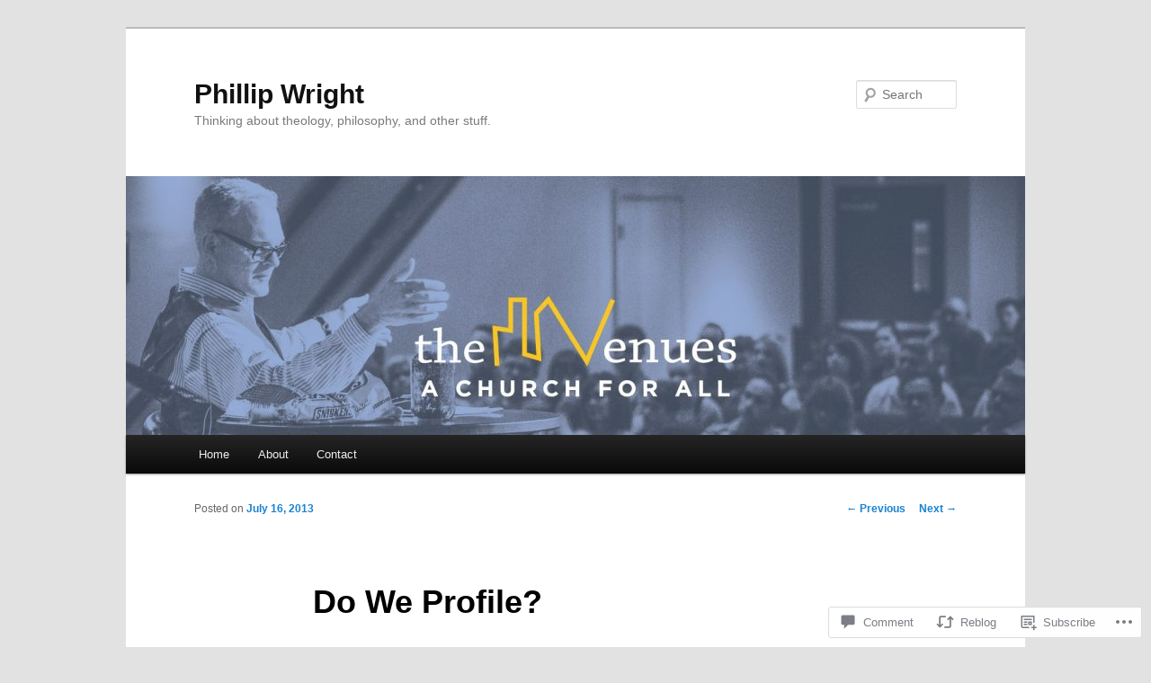

--- FILE ---
content_type: text/html; charset=UTF-8
request_url: https://phillipwright.co/2013/07/16/do-we-profile/
body_size: 26288
content:
<!DOCTYPE html>
<!--[if IE 6]>
<html id="ie6" lang="en">
<![endif]-->
<!--[if IE 7]>
<html id="ie7" lang="en">
<![endif]-->
<!--[if IE 8]>
<html id="ie8" lang="en">
<![endif]-->
<!--[if !(IE 6) & !(IE 7) & !(IE 8)]><!-->
<html lang="en">
<!--<![endif]-->
<head>
<meta charset="UTF-8" />
<meta name="viewport" content="width=device-width" />
<title>
Do We Profile? | Phillip Wright	</title>
<link rel="profile" href="https://gmpg.org/xfn/11" />
<link rel="stylesheet" type="text/css" media="all" href="https://s0.wp.com/wp-content/themes/pub/twentyeleven/style.css?m=1741693348i&amp;ver=20190507" />
<link rel="pingback" href="https://phillipwright.co/xmlrpc.php">
<!--[if lt IE 9]>
<script src="https://s0.wp.com/wp-content/themes/pub/twentyeleven/js/html5.js?m=1394055389i&amp;ver=3.7.0" type="text/javascript"></script>
<![endif]-->
<meta name='robots' content='max-image-preview:large' />

<!-- Async WordPress.com Remote Login -->
<script id="wpcom_remote_login_js">
var wpcom_remote_login_extra_auth = '';
function wpcom_remote_login_remove_dom_node_id( element_id ) {
	var dom_node = document.getElementById( element_id );
	if ( dom_node ) { dom_node.parentNode.removeChild( dom_node ); }
}
function wpcom_remote_login_remove_dom_node_classes( class_name ) {
	var dom_nodes = document.querySelectorAll( '.' + class_name );
	for ( var i = 0; i < dom_nodes.length; i++ ) {
		dom_nodes[ i ].parentNode.removeChild( dom_nodes[ i ] );
	}
}
function wpcom_remote_login_final_cleanup() {
	wpcom_remote_login_remove_dom_node_classes( "wpcom_remote_login_msg" );
	wpcom_remote_login_remove_dom_node_id( "wpcom_remote_login_key" );
	wpcom_remote_login_remove_dom_node_id( "wpcom_remote_login_validate" );
	wpcom_remote_login_remove_dom_node_id( "wpcom_remote_login_js" );
	wpcom_remote_login_remove_dom_node_id( "wpcom_request_access_iframe" );
	wpcom_remote_login_remove_dom_node_id( "wpcom_request_access_styles" );
}

// Watch for messages back from the remote login
window.addEventListener( "message", function( e ) {
	if ( e.origin === "https://r-login.wordpress.com" ) {
		var data = {};
		try {
			data = JSON.parse( e.data );
		} catch( e ) {
			wpcom_remote_login_final_cleanup();
			return;
		}

		if ( data.msg === 'LOGIN' ) {
			// Clean up the login check iframe
			wpcom_remote_login_remove_dom_node_id( "wpcom_remote_login_key" );

			var id_regex = new RegExp( /^[0-9]+$/ );
			var token_regex = new RegExp( /^.*|.*|.*$/ );
			if (
				token_regex.test( data.token )
				&& id_regex.test( data.wpcomid )
			) {
				// We have everything we need to ask for a login
				var script = document.createElement( "script" );
				script.setAttribute( "id", "wpcom_remote_login_validate" );
				script.src = '/remote-login.php?wpcom_remote_login=validate'
					+ '&wpcomid=' + data.wpcomid
					+ '&token=' + encodeURIComponent( data.token )
					+ '&host=' + window.location.protocol
					+ '//' + window.location.hostname
					+ '&postid=2300'
					+ '&is_singular=1';
				document.body.appendChild( script );
			}

			return;
		}

		// Safari ITP, not logged in, so redirect
		if ( data.msg === 'LOGIN-REDIRECT' ) {
			window.location = 'https://wordpress.com/log-in?redirect_to=' + window.location.href;
			return;
		}

		// Safari ITP, storage access failed, remove the request
		if ( data.msg === 'LOGIN-REMOVE' ) {
			var css_zap = 'html { -webkit-transition: margin-top 1s; transition: margin-top 1s; } /* 9001 */ html { margin-top: 0 !important; } * html body { margin-top: 0 !important; } @media screen and ( max-width: 782px ) { html { margin-top: 0 !important; } * html body { margin-top: 0 !important; } }';
			var style_zap = document.createElement( 'style' );
			style_zap.type = 'text/css';
			style_zap.appendChild( document.createTextNode( css_zap ) );
			document.body.appendChild( style_zap );

			var e = document.getElementById( 'wpcom_request_access_iframe' );
			e.parentNode.removeChild( e );

			document.cookie = 'wordpress_com_login_access=denied; path=/; max-age=31536000';

			return;
		}

		// Safari ITP
		if ( data.msg === 'REQUEST_ACCESS' ) {
			console.log( 'request access: safari' );

			// Check ITP iframe enable/disable knob
			if ( wpcom_remote_login_extra_auth !== 'safari_itp_iframe' ) {
				return;
			}

			// If we are in a "private window" there is no ITP.
			var private_window = false;
			try {
				var opendb = window.openDatabase( null, null, null, null );
			} catch( e ) {
				private_window = true;
			}

			if ( private_window ) {
				console.log( 'private window' );
				return;
			}

			var iframe = document.createElement( 'iframe' );
			iframe.id = 'wpcom_request_access_iframe';
			iframe.setAttribute( 'scrolling', 'no' );
			iframe.setAttribute( 'sandbox', 'allow-storage-access-by-user-activation allow-scripts allow-same-origin allow-top-navigation-by-user-activation' );
			iframe.src = 'https://r-login.wordpress.com/remote-login.php?wpcom_remote_login=request_access&origin=' + encodeURIComponent( data.origin ) + '&wpcomid=' + encodeURIComponent( data.wpcomid );

			var css = 'html { -webkit-transition: margin-top 1s; transition: margin-top 1s; } /* 9001 */ html { margin-top: 46px !important; } * html body { margin-top: 46px !important; } @media screen and ( max-width: 660px ) { html { margin-top: 71px !important; } * html body { margin-top: 71px !important; } #wpcom_request_access_iframe { display: block; height: 71px !important; } } #wpcom_request_access_iframe { border: 0px; height: 46px; position: fixed; top: 0; left: 0; width: 100%; min-width: 100%; z-index: 99999; background: #23282d; } ';

			var style = document.createElement( 'style' );
			style.type = 'text/css';
			style.id = 'wpcom_request_access_styles';
			style.appendChild( document.createTextNode( css ) );
			document.body.appendChild( style );

			document.body.appendChild( iframe );
		}

		if ( data.msg === 'DONE' ) {
			wpcom_remote_login_final_cleanup();
		}
	}
}, false );

// Inject the remote login iframe after the page has had a chance to load
// more critical resources
window.addEventListener( "DOMContentLoaded", function( e ) {
	var iframe = document.createElement( "iframe" );
	iframe.style.display = "none";
	iframe.setAttribute( "scrolling", "no" );
	iframe.setAttribute( "id", "wpcom_remote_login_key" );
	iframe.src = "https://r-login.wordpress.com/remote-login.php"
		+ "?wpcom_remote_login=key"
		+ "&origin=aHR0cHM6Ly9waGlsbGlwd3JpZ2h0LmNv"
		+ "&wpcomid=44162239"
		+ "&time=" + Math.floor( Date.now() / 1000 );
	document.body.appendChild( iframe );
}, false );
</script>
<link rel='dns-prefetch' href='//widgets.wp.com' />
<link rel='dns-prefetch' href='//s0.wp.com' />
<link rel="alternate" type="application/rss+xml" title="Phillip Wright &raquo; Feed" href="https://phillipwright.co/feed/" />
<link rel="alternate" type="application/rss+xml" title="Phillip Wright &raquo; Comments Feed" href="https://phillipwright.co/comments/feed/" />
<link rel="alternate" type="application/rss+xml" title="Phillip Wright &raquo; Do We Profile? Comments Feed" href="https://phillipwright.co/2013/07/16/do-we-profile/feed/" />
	<script type="text/javascript">
		/* <![CDATA[ */
		function addLoadEvent(func) {
			var oldonload = window.onload;
			if (typeof window.onload != 'function') {
				window.onload = func;
			} else {
				window.onload = function () {
					oldonload();
					func();
				}
			}
		}
		/* ]]> */
	</script>
	<link crossorigin='anonymous' rel='stylesheet' id='all-css-0-1' href='/_static/??-eJxtzEkKgDAMQNELWYNjcSGeRdog1Q7BpHh9UQRBXD74fDhImRQFo0DIinxeXGRYUWg222PgHCEkmz0y7OhnQasosXxUGuYC/o/ebfh+b135FMZKd02th77t1hMpiDR+&cssminify=yes' type='text/css' media='all' />
<style id='wp-emoji-styles-inline-css'>

	img.wp-smiley, img.emoji {
		display: inline !important;
		border: none !important;
		box-shadow: none !important;
		height: 1em !important;
		width: 1em !important;
		margin: 0 0.07em !important;
		vertical-align: -0.1em !important;
		background: none !important;
		padding: 0 !important;
	}
/*# sourceURL=wp-emoji-styles-inline-css */
</style>
<link crossorigin='anonymous' rel='stylesheet' id='all-css-2-1' href='/wp-content/plugins/gutenberg-core/v22.2.0/build/styles/block-library/style.css?m=1764855221i&cssminify=yes' type='text/css' media='all' />
<style id='wp-block-library-inline-css'>
.has-text-align-justify {
	text-align:justify;
}
.has-text-align-justify{text-align:justify;}

/*# sourceURL=wp-block-library-inline-css */
</style><style id='global-styles-inline-css'>
:root{--wp--preset--aspect-ratio--square: 1;--wp--preset--aspect-ratio--4-3: 4/3;--wp--preset--aspect-ratio--3-4: 3/4;--wp--preset--aspect-ratio--3-2: 3/2;--wp--preset--aspect-ratio--2-3: 2/3;--wp--preset--aspect-ratio--16-9: 16/9;--wp--preset--aspect-ratio--9-16: 9/16;--wp--preset--color--black: #000;--wp--preset--color--cyan-bluish-gray: #abb8c3;--wp--preset--color--white: #fff;--wp--preset--color--pale-pink: #f78da7;--wp--preset--color--vivid-red: #cf2e2e;--wp--preset--color--luminous-vivid-orange: #ff6900;--wp--preset--color--luminous-vivid-amber: #fcb900;--wp--preset--color--light-green-cyan: #7bdcb5;--wp--preset--color--vivid-green-cyan: #00d084;--wp--preset--color--pale-cyan-blue: #8ed1fc;--wp--preset--color--vivid-cyan-blue: #0693e3;--wp--preset--color--vivid-purple: #9b51e0;--wp--preset--color--blue: #1982d1;--wp--preset--color--dark-gray: #373737;--wp--preset--color--medium-gray: #666;--wp--preset--color--light-gray: #e2e2e2;--wp--preset--gradient--vivid-cyan-blue-to-vivid-purple: linear-gradient(135deg,rgb(6,147,227) 0%,rgb(155,81,224) 100%);--wp--preset--gradient--light-green-cyan-to-vivid-green-cyan: linear-gradient(135deg,rgb(122,220,180) 0%,rgb(0,208,130) 100%);--wp--preset--gradient--luminous-vivid-amber-to-luminous-vivid-orange: linear-gradient(135deg,rgb(252,185,0) 0%,rgb(255,105,0) 100%);--wp--preset--gradient--luminous-vivid-orange-to-vivid-red: linear-gradient(135deg,rgb(255,105,0) 0%,rgb(207,46,46) 100%);--wp--preset--gradient--very-light-gray-to-cyan-bluish-gray: linear-gradient(135deg,rgb(238,238,238) 0%,rgb(169,184,195) 100%);--wp--preset--gradient--cool-to-warm-spectrum: linear-gradient(135deg,rgb(74,234,220) 0%,rgb(151,120,209) 20%,rgb(207,42,186) 40%,rgb(238,44,130) 60%,rgb(251,105,98) 80%,rgb(254,248,76) 100%);--wp--preset--gradient--blush-light-purple: linear-gradient(135deg,rgb(255,206,236) 0%,rgb(152,150,240) 100%);--wp--preset--gradient--blush-bordeaux: linear-gradient(135deg,rgb(254,205,165) 0%,rgb(254,45,45) 50%,rgb(107,0,62) 100%);--wp--preset--gradient--luminous-dusk: linear-gradient(135deg,rgb(255,203,112) 0%,rgb(199,81,192) 50%,rgb(65,88,208) 100%);--wp--preset--gradient--pale-ocean: linear-gradient(135deg,rgb(255,245,203) 0%,rgb(182,227,212) 50%,rgb(51,167,181) 100%);--wp--preset--gradient--electric-grass: linear-gradient(135deg,rgb(202,248,128) 0%,rgb(113,206,126) 100%);--wp--preset--gradient--midnight: linear-gradient(135deg,rgb(2,3,129) 0%,rgb(40,116,252) 100%);--wp--preset--font-size--small: 13px;--wp--preset--font-size--medium: 20px;--wp--preset--font-size--large: 36px;--wp--preset--font-size--x-large: 42px;--wp--preset--font-family--albert-sans: 'Albert Sans', sans-serif;--wp--preset--font-family--alegreya: Alegreya, serif;--wp--preset--font-family--arvo: Arvo, serif;--wp--preset--font-family--bodoni-moda: 'Bodoni Moda', serif;--wp--preset--font-family--bricolage-grotesque: 'Bricolage Grotesque', sans-serif;--wp--preset--font-family--cabin: Cabin, sans-serif;--wp--preset--font-family--chivo: Chivo, sans-serif;--wp--preset--font-family--commissioner: Commissioner, sans-serif;--wp--preset--font-family--cormorant: Cormorant, serif;--wp--preset--font-family--courier-prime: 'Courier Prime', monospace;--wp--preset--font-family--crimson-pro: 'Crimson Pro', serif;--wp--preset--font-family--dm-mono: 'DM Mono', monospace;--wp--preset--font-family--dm-sans: 'DM Sans', sans-serif;--wp--preset--font-family--dm-serif-display: 'DM Serif Display', serif;--wp--preset--font-family--domine: Domine, serif;--wp--preset--font-family--eb-garamond: 'EB Garamond', serif;--wp--preset--font-family--epilogue: Epilogue, sans-serif;--wp--preset--font-family--fahkwang: Fahkwang, sans-serif;--wp--preset--font-family--figtree: Figtree, sans-serif;--wp--preset--font-family--fira-sans: 'Fira Sans', sans-serif;--wp--preset--font-family--fjalla-one: 'Fjalla One', sans-serif;--wp--preset--font-family--fraunces: Fraunces, serif;--wp--preset--font-family--gabarito: Gabarito, system-ui;--wp--preset--font-family--ibm-plex-mono: 'IBM Plex Mono', monospace;--wp--preset--font-family--ibm-plex-sans: 'IBM Plex Sans', sans-serif;--wp--preset--font-family--ibarra-real-nova: 'Ibarra Real Nova', serif;--wp--preset--font-family--instrument-serif: 'Instrument Serif', serif;--wp--preset--font-family--inter: Inter, sans-serif;--wp--preset--font-family--josefin-sans: 'Josefin Sans', sans-serif;--wp--preset--font-family--jost: Jost, sans-serif;--wp--preset--font-family--libre-baskerville: 'Libre Baskerville', serif;--wp--preset--font-family--libre-franklin: 'Libre Franklin', sans-serif;--wp--preset--font-family--literata: Literata, serif;--wp--preset--font-family--lora: Lora, serif;--wp--preset--font-family--merriweather: Merriweather, serif;--wp--preset--font-family--montserrat: Montserrat, sans-serif;--wp--preset--font-family--newsreader: Newsreader, serif;--wp--preset--font-family--noto-sans-mono: 'Noto Sans Mono', sans-serif;--wp--preset--font-family--nunito: Nunito, sans-serif;--wp--preset--font-family--open-sans: 'Open Sans', sans-serif;--wp--preset--font-family--overpass: Overpass, sans-serif;--wp--preset--font-family--pt-serif: 'PT Serif', serif;--wp--preset--font-family--petrona: Petrona, serif;--wp--preset--font-family--piazzolla: Piazzolla, serif;--wp--preset--font-family--playfair-display: 'Playfair Display', serif;--wp--preset--font-family--plus-jakarta-sans: 'Plus Jakarta Sans', sans-serif;--wp--preset--font-family--poppins: Poppins, sans-serif;--wp--preset--font-family--raleway: Raleway, sans-serif;--wp--preset--font-family--roboto: Roboto, sans-serif;--wp--preset--font-family--roboto-slab: 'Roboto Slab', serif;--wp--preset--font-family--rubik: Rubik, sans-serif;--wp--preset--font-family--rufina: Rufina, serif;--wp--preset--font-family--sora: Sora, sans-serif;--wp--preset--font-family--source-sans-3: 'Source Sans 3', sans-serif;--wp--preset--font-family--source-serif-4: 'Source Serif 4', serif;--wp--preset--font-family--space-mono: 'Space Mono', monospace;--wp--preset--font-family--syne: Syne, sans-serif;--wp--preset--font-family--texturina: Texturina, serif;--wp--preset--font-family--urbanist: Urbanist, sans-serif;--wp--preset--font-family--work-sans: 'Work Sans', sans-serif;--wp--preset--spacing--20: 0.44rem;--wp--preset--spacing--30: 0.67rem;--wp--preset--spacing--40: 1rem;--wp--preset--spacing--50: 1.5rem;--wp--preset--spacing--60: 2.25rem;--wp--preset--spacing--70: 3.38rem;--wp--preset--spacing--80: 5.06rem;--wp--preset--shadow--natural: 6px 6px 9px rgba(0, 0, 0, 0.2);--wp--preset--shadow--deep: 12px 12px 50px rgba(0, 0, 0, 0.4);--wp--preset--shadow--sharp: 6px 6px 0px rgba(0, 0, 0, 0.2);--wp--preset--shadow--outlined: 6px 6px 0px -3px rgb(255, 255, 255), 6px 6px rgb(0, 0, 0);--wp--preset--shadow--crisp: 6px 6px 0px rgb(0, 0, 0);}:where(.is-layout-flex){gap: 0.5em;}:where(.is-layout-grid){gap: 0.5em;}body .is-layout-flex{display: flex;}.is-layout-flex{flex-wrap: wrap;align-items: center;}.is-layout-flex > :is(*, div){margin: 0;}body .is-layout-grid{display: grid;}.is-layout-grid > :is(*, div){margin: 0;}:where(.wp-block-columns.is-layout-flex){gap: 2em;}:where(.wp-block-columns.is-layout-grid){gap: 2em;}:where(.wp-block-post-template.is-layout-flex){gap: 1.25em;}:where(.wp-block-post-template.is-layout-grid){gap: 1.25em;}.has-black-color{color: var(--wp--preset--color--black) !important;}.has-cyan-bluish-gray-color{color: var(--wp--preset--color--cyan-bluish-gray) !important;}.has-white-color{color: var(--wp--preset--color--white) !important;}.has-pale-pink-color{color: var(--wp--preset--color--pale-pink) !important;}.has-vivid-red-color{color: var(--wp--preset--color--vivid-red) !important;}.has-luminous-vivid-orange-color{color: var(--wp--preset--color--luminous-vivid-orange) !important;}.has-luminous-vivid-amber-color{color: var(--wp--preset--color--luminous-vivid-amber) !important;}.has-light-green-cyan-color{color: var(--wp--preset--color--light-green-cyan) !important;}.has-vivid-green-cyan-color{color: var(--wp--preset--color--vivid-green-cyan) !important;}.has-pale-cyan-blue-color{color: var(--wp--preset--color--pale-cyan-blue) !important;}.has-vivid-cyan-blue-color{color: var(--wp--preset--color--vivid-cyan-blue) !important;}.has-vivid-purple-color{color: var(--wp--preset--color--vivid-purple) !important;}.has-black-background-color{background-color: var(--wp--preset--color--black) !important;}.has-cyan-bluish-gray-background-color{background-color: var(--wp--preset--color--cyan-bluish-gray) !important;}.has-white-background-color{background-color: var(--wp--preset--color--white) !important;}.has-pale-pink-background-color{background-color: var(--wp--preset--color--pale-pink) !important;}.has-vivid-red-background-color{background-color: var(--wp--preset--color--vivid-red) !important;}.has-luminous-vivid-orange-background-color{background-color: var(--wp--preset--color--luminous-vivid-orange) !important;}.has-luminous-vivid-amber-background-color{background-color: var(--wp--preset--color--luminous-vivid-amber) !important;}.has-light-green-cyan-background-color{background-color: var(--wp--preset--color--light-green-cyan) !important;}.has-vivid-green-cyan-background-color{background-color: var(--wp--preset--color--vivid-green-cyan) !important;}.has-pale-cyan-blue-background-color{background-color: var(--wp--preset--color--pale-cyan-blue) !important;}.has-vivid-cyan-blue-background-color{background-color: var(--wp--preset--color--vivid-cyan-blue) !important;}.has-vivid-purple-background-color{background-color: var(--wp--preset--color--vivid-purple) !important;}.has-black-border-color{border-color: var(--wp--preset--color--black) !important;}.has-cyan-bluish-gray-border-color{border-color: var(--wp--preset--color--cyan-bluish-gray) !important;}.has-white-border-color{border-color: var(--wp--preset--color--white) !important;}.has-pale-pink-border-color{border-color: var(--wp--preset--color--pale-pink) !important;}.has-vivid-red-border-color{border-color: var(--wp--preset--color--vivid-red) !important;}.has-luminous-vivid-orange-border-color{border-color: var(--wp--preset--color--luminous-vivid-orange) !important;}.has-luminous-vivid-amber-border-color{border-color: var(--wp--preset--color--luminous-vivid-amber) !important;}.has-light-green-cyan-border-color{border-color: var(--wp--preset--color--light-green-cyan) !important;}.has-vivid-green-cyan-border-color{border-color: var(--wp--preset--color--vivid-green-cyan) !important;}.has-pale-cyan-blue-border-color{border-color: var(--wp--preset--color--pale-cyan-blue) !important;}.has-vivid-cyan-blue-border-color{border-color: var(--wp--preset--color--vivid-cyan-blue) !important;}.has-vivid-purple-border-color{border-color: var(--wp--preset--color--vivid-purple) !important;}.has-vivid-cyan-blue-to-vivid-purple-gradient-background{background: var(--wp--preset--gradient--vivid-cyan-blue-to-vivid-purple) !important;}.has-light-green-cyan-to-vivid-green-cyan-gradient-background{background: var(--wp--preset--gradient--light-green-cyan-to-vivid-green-cyan) !important;}.has-luminous-vivid-amber-to-luminous-vivid-orange-gradient-background{background: var(--wp--preset--gradient--luminous-vivid-amber-to-luminous-vivid-orange) !important;}.has-luminous-vivid-orange-to-vivid-red-gradient-background{background: var(--wp--preset--gradient--luminous-vivid-orange-to-vivid-red) !important;}.has-very-light-gray-to-cyan-bluish-gray-gradient-background{background: var(--wp--preset--gradient--very-light-gray-to-cyan-bluish-gray) !important;}.has-cool-to-warm-spectrum-gradient-background{background: var(--wp--preset--gradient--cool-to-warm-spectrum) !important;}.has-blush-light-purple-gradient-background{background: var(--wp--preset--gradient--blush-light-purple) !important;}.has-blush-bordeaux-gradient-background{background: var(--wp--preset--gradient--blush-bordeaux) !important;}.has-luminous-dusk-gradient-background{background: var(--wp--preset--gradient--luminous-dusk) !important;}.has-pale-ocean-gradient-background{background: var(--wp--preset--gradient--pale-ocean) !important;}.has-electric-grass-gradient-background{background: var(--wp--preset--gradient--electric-grass) !important;}.has-midnight-gradient-background{background: var(--wp--preset--gradient--midnight) !important;}.has-small-font-size{font-size: var(--wp--preset--font-size--small) !important;}.has-medium-font-size{font-size: var(--wp--preset--font-size--medium) !important;}.has-large-font-size{font-size: var(--wp--preset--font-size--large) !important;}.has-x-large-font-size{font-size: var(--wp--preset--font-size--x-large) !important;}.has-albert-sans-font-family{font-family: var(--wp--preset--font-family--albert-sans) !important;}.has-alegreya-font-family{font-family: var(--wp--preset--font-family--alegreya) !important;}.has-arvo-font-family{font-family: var(--wp--preset--font-family--arvo) !important;}.has-bodoni-moda-font-family{font-family: var(--wp--preset--font-family--bodoni-moda) !important;}.has-bricolage-grotesque-font-family{font-family: var(--wp--preset--font-family--bricolage-grotesque) !important;}.has-cabin-font-family{font-family: var(--wp--preset--font-family--cabin) !important;}.has-chivo-font-family{font-family: var(--wp--preset--font-family--chivo) !important;}.has-commissioner-font-family{font-family: var(--wp--preset--font-family--commissioner) !important;}.has-cormorant-font-family{font-family: var(--wp--preset--font-family--cormorant) !important;}.has-courier-prime-font-family{font-family: var(--wp--preset--font-family--courier-prime) !important;}.has-crimson-pro-font-family{font-family: var(--wp--preset--font-family--crimson-pro) !important;}.has-dm-mono-font-family{font-family: var(--wp--preset--font-family--dm-mono) !important;}.has-dm-sans-font-family{font-family: var(--wp--preset--font-family--dm-sans) !important;}.has-dm-serif-display-font-family{font-family: var(--wp--preset--font-family--dm-serif-display) !important;}.has-domine-font-family{font-family: var(--wp--preset--font-family--domine) !important;}.has-eb-garamond-font-family{font-family: var(--wp--preset--font-family--eb-garamond) !important;}.has-epilogue-font-family{font-family: var(--wp--preset--font-family--epilogue) !important;}.has-fahkwang-font-family{font-family: var(--wp--preset--font-family--fahkwang) !important;}.has-figtree-font-family{font-family: var(--wp--preset--font-family--figtree) !important;}.has-fira-sans-font-family{font-family: var(--wp--preset--font-family--fira-sans) !important;}.has-fjalla-one-font-family{font-family: var(--wp--preset--font-family--fjalla-one) !important;}.has-fraunces-font-family{font-family: var(--wp--preset--font-family--fraunces) !important;}.has-gabarito-font-family{font-family: var(--wp--preset--font-family--gabarito) !important;}.has-ibm-plex-mono-font-family{font-family: var(--wp--preset--font-family--ibm-plex-mono) !important;}.has-ibm-plex-sans-font-family{font-family: var(--wp--preset--font-family--ibm-plex-sans) !important;}.has-ibarra-real-nova-font-family{font-family: var(--wp--preset--font-family--ibarra-real-nova) !important;}.has-instrument-serif-font-family{font-family: var(--wp--preset--font-family--instrument-serif) !important;}.has-inter-font-family{font-family: var(--wp--preset--font-family--inter) !important;}.has-josefin-sans-font-family{font-family: var(--wp--preset--font-family--josefin-sans) !important;}.has-jost-font-family{font-family: var(--wp--preset--font-family--jost) !important;}.has-libre-baskerville-font-family{font-family: var(--wp--preset--font-family--libre-baskerville) !important;}.has-libre-franklin-font-family{font-family: var(--wp--preset--font-family--libre-franklin) !important;}.has-literata-font-family{font-family: var(--wp--preset--font-family--literata) !important;}.has-lora-font-family{font-family: var(--wp--preset--font-family--lora) !important;}.has-merriweather-font-family{font-family: var(--wp--preset--font-family--merriweather) !important;}.has-montserrat-font-family{font-family: var(--wp--preset--font-family--montserrat) !important;}.has-newsreader-font-family{font-family: var(--wp--preset--font-family--newsreader) !important;}.has-noto-sans-mono-font-family{font-family: var(--wp--preset--font-family--noto-sans-mono) !important;}.has-nunito-font-family{font-family: var(--wp--preset--font-family--nunito) !important;}.has-open-sans-font-family{font-family: var(--wp--preset--font-family--open-sans) !important;}.has-overpass-font-family{font-family: var(--wp--preset--font-family--overpass) !important;}.has-pt-serif-font-family{font-family: var(--wp--preset--font-family--pt-serif) !important;}.has-petrona-font-family{font-family: var(--wp--preset--font-family--petrona) !important;}.has-piazzolla-font-family{font-family: var(--wp--preset--font-family--piazzolla) !important;}.has-playfair-display-font-family{font-family: var(--wp--preset--font-family--playfair-display) !important;}.has-plus-jakarta-sans-font-family{font-family: var(--wp--preset--font-family--plus-jakarta-sans) !important;}.has-poppins-font-family{font-family: var(--wp--preset--font-family--poppins) !important;}.has-raleway-font-family{font-family: var(--wp--preset--font-family--raleway) !important;}.has-roboto-font-family{font-family: var(--wp--preset--font-family--roboto) !important;}.has-roboto-slab-font-family{font-family: var(--wp--preset--font-family--roboto-slab) !important;}.has-rubik-font-family{font-family: var(--wp--preset--font-family--rubik) !important;}.has-rufina-font-family{font-family: var(--wp--preset--font-family--rufina) !important;}.has-sora-font-family{font-family: var(--wp--preset--font-family--sora) !important;}.has-source-sans-3-font-family{font-family: var(--wp--preset--font-family--source-sans-3) !important;}.has-source-serif-4-font-family{font-family: var(--wp--preset--font-family--source-serif-4) !important;}.has-space-mono-font-family{font-family: var(--wp--preset--font-family--space-mono) !important;}.has-syne-font-family{font-family: var(--wp--preset--font-family--syne) !important;}.has-texturina-font-family{font-family: var(--wp--preset--font-family--texturina) !important;}.has-urbanist-font-family{font-family: var(--wp--preset--font-family--urbanist) !important;}.has-work-sans-font-family{font-family: var(--wp--preset--font-family--work-sans) !important;}
/*# sourceURL=global-styles-inline-css */
</style>

<style id='classic-theme-styles-inline-css'>
/*! This file is auto-generated */
.wp-block-button__link{color:#fff;background-color:#32373c;border-radius:9999px;box-shadow:none;text-decoration:none;padding:calc(.667em + 2px) calc(1.333em + 2px);font-size:1.125em}.wp-block-file__button{background:#32373c;color:#fff;text-decoration:none}
/*# sourceURL=/wp-includes/css/classic-themes.min.css */
</style>
<link crossorigin='anonymous' rel='stylesheet' id='all-css-4-1' href='/_static/??-eJx9j8sOwkAIRX/IkTZGGxfGTzHzIHVq55GBaf18aZpu1HRD4MLhAsxZ2RQZI0OoKo+195HApoKih6wZZCKg8xpHDDJ2tEQH+I/N3vXIgtOWK8b3PpLFRhmTCxIpicHXoPgpXrTHDchZ25cSaV2xNoBq3HqPCaNLBXTlFDSztz8UULFgqh8dTFiMOIu4fEnf9XLLPdza7tI07fl66oYPKzZ26Q==&cssminify=yes' type='text/css' media='all' />
<link rel='stylesheet' id='verbum-gutenberg-css-css' href='https://widgets.wp.com/verbum-block-editor/block-editor.css?ver=1738686361' media='all' />
<link crossorigin='anonymous' rel='stylesheet' id='all-css-6-1' href='/_static/??/wp-content/themes/pub/twentyeleven/blocks.css,/wp-content/themes/pub/twentyeleven/style-wpcom.css?m=1622849015j&cssminify=yes' type='text/css' media='all' />
<style id='jetpack_facebook_likebox-inline-css'>
.widget_facebook_likebox {
	overflow: hidden;
}

/*# sourceURL=/wp-content/mu-plugins/jetpack-plugin/sun/modules/widgets/facebook-likebox/style.css */
</style>
<link crossorigin='anonymous' rel='stylesheet' id='all-css-8-1' href='/_static/??-eJzTLy/QTc7PK0nNK9HPLdUtyClNz8wr1i9KTcrJTwcy0/WTi5G5ekCujj52Temp+bo5+cmJJZn5eSgc3bScxMwikFb7XFtDE1NLExMLc0OTLACohS2q&cssminify=yes' type='text/css' media='all' />
<style id='jetpack-global-styles-frontend-style-inline-css'>
:root { --font-headings: unset; --font-base: unset; --font-headings-default: -apple-system,BlinkMacSystemFont,"Segoe UI",Roboto,Oxygen-Sans,Ubuntu,Cantarell,"Helvetica Neue",sans-serif; --font-base-default: -apple-system,BlinkMacSystemFont,"Segoe UI",Roboto,Oxygen-Sans,Ubuntu,Cantarell,"Helvetica Neue",sans-serif;}
/*# sourceURL=jetpack-global-styles-frontend-style-inline-css */
</style>
<link crossorigin='anonymous' rel='stylesheet' id='all-css-10-1' href='/_static/??-eJyNjcsKAjEMRX/IGtQZBxfip0hMS9sxTYppGfx7H7gRN+7ugcs5sFRHKi1Ig9Jd5R6zGMyhVaTrh8G6QFHfORhYwlvw6P39PbPENZmt4G/ROQuBKWVkxxrVvuBH1lIoz2waILJekF+HUzlupnG3nQ77YZwfuRJIaQ==&cssminify=yes' type='text/css' media='all' />
<script type="text/javascript" id="jetpack_related-posts-js-extra">
/* <![CDATA[ */
var related_posts_js_options = {"post_heading":"h4"};
//# sourceURL=jetpack_related-posts-js-extra
/* ]]> */
</script>
<script type="text/javascript" id="wpcom-actionbar-placeholder-js-extra">
/* <![CDATA[ */
var actionbardata = {"siteID":"44162239","postID":"2300","siteURL":"https://phillipwright.co","xhrURL":"https://phillipwright.co/wp-admin/admin-ajax.php","nonce":"0b2adfe689","isLoggedIn":"","statusMessage":"","subsEmailDefault":"instantly","proxyScriptUrl":"https://s0.wp.com/wp-content/js/wpcom-proxy-request.js?m=1513050504i&amp;ver=20211021","shortlink":"https://wp.me/p2ZiCb-B6","i18n":{"followedText":"New posts from this site will now appear in your \u003Ca href=\"https://wordpress.com/reader\"\u003EReader\u003C/a\u003E","foldBar":"Collapse this bar","unfoldBar":"Expand this bar","shortLinkCopied":"Shortlink copied to clipboard."}};
//# sourceURL=wpcom-actionbar-placeholder-js-extra
/* ]]> */
</script>
<script type="text/javascript" id="jetpack-mu-wpcom-settings-js-before">
/* <![CDATA[ */
var JETPACK_MU_WPCOM_SETTINGS = {"assetsUrl":"https://s0.wp.com/wp-content/mu-plugins/jetpack-mu-wpcom-plugin/sun/jetpack_vendor/automattic/jetpack-mu-wpcom/src/build/"};
//# sourceURL=jetpack-mu-wpcom-settings-js-before
/* ]]> */
</script>
<script crossorigin='anonymous' type='text/javascript'  src='/_static/??/wp-content/mu-plugins/jetpack-plugin/sun/_inc/build/related-posts/related-posts.min.js,/wp-content/js/rlt-proxy.js?m=1755011788j'></script>
<script type="text/javascript" id="rlt-proxy-js-after">
/* <![CDATA[ */
	rltInitialize( {"token":null,"iframeOrigins":["https:\/\/widgets.wp.com"]} );
//# sourceURL=rlt-proxy-js-after
/* ]]> */
</script>
<link rel="EditURI" type="application/rsd+xml" title="RSD" href="https://phillipwright.wordpress.com/xmlrpc.php?rsd" />
<meta name="generator" content="WordPress.com" />
<link rel="canonical" href="https://phillipwright.co/2013/07/16/do-we-profile/" />
<link rel='shortlink' href='https://wp.me/p2ZiCb-B6' />
<link rel="alternate" type="application/json+oembed" href="https://public-api.wordpress.com/oembed/?format=json&amp;url=https%3A%2F%2Fphillipwright.co%2F2013%2F07%2F16%2Fdo-we-profile%2F&amp;for=wpcom-auto-discovery" /><link rel="alternate" type="application/xml+oembed" href="https://public-api.wordpress.com/oembed/?format=xml&amp;url=https%3A%2F%2Fphillipwright.co%2F2013%2F07%2F16%2Fdo-we-profile%2F&amp;for=wpcom-auto-discovery" />
<!-- Jetpack Open Graph Tags -->
<meta property="og:type" content="article" />
<meta property="og:title" content="Do We Profile?" />
<meta property="og:url" content="https://phillipwright.co/2013/07/16/do-we-profile/" />
<meta property="og:description" content="Type “racial profiling meaning” in the Google Search Bar and you get this result: “Noun &#8211;  The practice of substituting skin color for evidence as grounds for suspicion.” I am not a lawyer.  …" />
<meta property="article:published_time" content="2013-07-17T03:41:04+00:00" />
<meta property="article:modified_time" content="2013-07-17T04:39:02+00:00" />
<meta property="og:site_name" content="Phillip Wright" />
<meta property="og:image" content="https://phillipwright.co/wp-content/uploads/2013/07/profiling1.jpg?w=615" />
<meta property="og:image:width" content="260" />
<meta property="og:image:height" content="224" />
<meta property="og:image:alt" content="Image" />
<meta property="og:locale" content="en_US" />
<meta property="article:publisher" content="https://www.facebook.com/WordPresscom" />
<meta name="twitter:creator" content="@TheVenuesMO" />
<meta name="twitter:site" content="@TheVenuesMO" />
<meta name="twitter:text:title" content="Do We Profile?" />
<meta name="twitter:image" content="https://phillipwright.co/wp-content/uploads/2013/07/profiling1.jpg?w=144" />
<meta name="twitter:image:alt" content="Image" />
<meta name="twitter:card" content="summary" />

<!-- End Jetpack Open Graph Tags -->
<link rel="shortcut icon" type="image/x-icon" href="https://s0.wp.com/i/favicon.ico?m=1713425267i" sizes="16x16 24x24 32x32 48x48" />
<link rel="icon" type="image/x-icon" href="https://s0.wp.com/i/favicon.ico?m=1713425267i" sizes="16x16 24x24 32x32 48x48" />
<link rel="apple-touch-icon" href="https://s0.wp.com/i/webclip.png?m=1713868326i" />
<link rel='openid.server' href='https://phillipwright.co/?openidserver=1' />
<link rel='openid.delegate' href='https://phillipwright.co/' />
<link rel="search" type="application/opensearchdescription+xml" href="https://phillipwright.co/osd.xml" title="Phillip Wright" />
<link rel="search" type="application/opensearchdescription+xml" href="https://s1.wp.com/opensearch.xml" title="WordPress.com" />
<meta name="description" content="Type “racial profiling meaning” in the Google Search Bar and you get this result: “Noun -  The practice of substituting skin color for evidence as grounds for suspicion.” I am not a lawyer.  I cannot and will not speak to Florida’s “stand your ground law,” nor to the complexities of the legal  definitions of “second-degree&hellip;" />
</head>

<body class="wp-singular post-template-default single single-post postid-2300 single-format-standard wp-embed-responsive wp-theme-pubtwentyeleven customizer-styles-applied single-author singular two-column right-sidebar jetpack-reblog-enabled">
<div class="skip-link"><a class="assistive-text" href="#content">Skip to primary content</a></div><div id="page" class="hfeed">
	<header id="branding">
			<hgroup>
				<h1 id="site-title"><span><a href="https://phillipwright.co/" rel="home">Phillip Wright</a></span></h1>
				<h2 id="site-description">Thinking about theology, philosophy, and other stuff.</h2>
			</hgroup>

						<a href="https://phillipwright.co/">
									<img src="https://phillipwright.co/wp-content/uploads/2017/09/cropped-venuesfb-cover2.jpg" width="1000" height="288" alt="Phillip Wright" />
								</a>
			
									<form method="get" id="searchform" action="https://phillipwright.co/">
		<label for="s" class="assistive-text">Search</label>
		<input type="text" class="field" name="s" id="s" placeholder="Search" />
		<input type="submit" class="submit" name="submit" id="searchsubmit" value="Search" />
	</form>
			
			<nav id="access">
				<h3 class="assistive-text">Main menu</h3>
				<div class="menu"><ul>
<li ><a href="https://phillipwright.co/">Home</a></li><li class="page_item page-item-1"><a href="https://phillipwright.co/about/">About</a></li>
<li class="page_item page-item-2255"><a href="https://phillipwright.co/contact/">Contact</a></li>
</ul></div>
			</nav><!-- #access -->
	</header><!-- #branding -->


	<div id="main">

		<div id="primary">
			<div id="content" role="main">

				
					<nav id="nav-single">
						<h3 class="assistive-text">Post navigation</h3>
						<span class="nav-previous"><a href="https://phillipwright.co/2013/07/03/soul-freedom/" rel="prev"><span class="meta-nav">&larr;</span> Previous</a></span>
						<span class="nav-next"><a href="https://phillipwright.co/2013/08/13/look-away/" rel="next">Next <span class="meta-nav">&rarr;</span></a></span>
					</nav><!-- #nav-single -->

					
<article id="post-2300" class="post-2300 post type-post status-publish format-standard hentry category-other-stuff tag-george-zimmerman tag-profile tag-race tag-trayvon-martin">
	<header class="entry-header">
		<h1 class="entry-title">Do We Profile?</h1>

				<div class="entry-meta">
						<span class="sep">Posted on </span><a href="https://phillipwright.co/2013/07/16/do-we-profile/" title="10:41 pm" rel="bookmark"><time class="entry-date" datetime="2013-07-16T22:41:04-05:00">July 16, 2013</time></a><span class="by-author"> <span class="sep"> by </span> <span class="author vcard"><a class="url fn n" href="https://phillipwright.co/author/pdub5680/" title="View all posts by pdub5680" rel="author">pdub5680</a></span></span>		</div><!-- .entry-meta -->
			</header><!-- .entry-header -->

	<div class="entry-content">
		<p><a href="https://phillipwright.co/wp-content/uploads/2013/07/profiling1.jpg"><img class="size-full wp-image" id="i-2302" alt="Image" src="https://phillipwright.co/wp-content/uploads/2013/07/profiling1.jpg?w=615" width="260" height="224" /></a></p>
<p>Type “racial profiling meaning” in the Google Search Bar and you get this result:</p>
<p><em>“Noun &#8211;  The practice of substituting skin color for evidence as grounds for suspicion.”</em></p>
<p>I am not a lawyer.  I cannot and will not speak to Florida’s “stand your ground law,” nor to the complexities of the legal  definitions of “second-degree murder” and “manslaughter,” nor to the meaning of “self-defense” as found in the 27 page set of instructions given to the 6-member jury.</p>
<p>I will not pass judgment on the jury or on the lawyers on either side.</p>
<p>But on the night of February 26, 2012, George Zimmerman passed judgment on 17 year-old Trayvon Martin. The grounds for judgment?  Skin color.</p>
<p>My younger son’s favorite snack growing up was Skittles.  My thoughts and emotions immediately went to him when I read that Trayvon was walking home from a convenience store where he had bought Arizona Iced-Tea and Skittles.  If that had been Devin out that night in that neighborhood, with Skittles in his pocket, he would have come back to his mom and dad unharmed.  Now, be honest.  We know this is true.  But when black 17year- old Trayvon Martin went out that night just to get a snack, he ended up dead.</p>
<p>Some people believe this case has nothing to do with race, that Trayvon’s Blackness was inconsequential to his death.  I wonder if that perception is held only by those who’ve not been on the receiving end of racism or profiling.  If you don’t buy the “color-connection” ask yourself: Why did Trayvon seem suspicious?  Why was his hoodie threatening to Zimmerman?  No one, to my knowledge, has been suspicious of Mark Zuckerberg in his hoodie.</p>
<p>Zimmerman’s own words are incriminating.  Remember his words to the police dispatcher when he called in to report seeing Trayvon walking in his neighborhood: “F-king punks.  These a**holes.  They always get away.”  Why would he think Trayvon was a “punk”?  Had Trayvon “gotten away” from something in that neighborhood?  When the defense put up as a witness a white woman who had been robbed by black men as central to why Zimmerman picked out Trayvon to follow and stalk &#8211; it says it all.  Was she robbed by Trayvon? No.  So why should he be suspect? Sounds like profiling, doesn’t it?</p>
<p>In a speech by Attorney General Eric Holder, he said a couple of things that we would do well to consider:</p>
<p>First, <em>“Today I’d like to join President Obama in urging all Americans to recognize that, as he said, we are a nation of laws, and the jury has spoken.”</em></p>
<p>Second, <em>&#8220;The news of Trayvon Martin’s death last year, and the discussions that have taken place since then, reminded me of my father’s words so many years ago and they brought me back to a number of experiences I had as a young man, when I was pulled over twice and my car was searched on the New Jersey Turnpike when I’m sure I wasn’t speeding, or when I was stopped by a police officer while simply running to catch a movie, at night in Georgetown, in Washington, D.C.   I was, at the time of that last incident, a federal prosecutor.  So Trayvon’s death last spring caused me to sit down to have a conversation with my own 15-year-old son, like my dad did with me.  This was a father-son tradition I hoped would not need to be handed down.  But as a father who loves his son and who is more knowing in the ways of the world, I had to protect my boy.  I am his father, and it is my responsibility, not to burden him with the baggage of eras long gone, but to make him aware of the world that he must still confront</em>.&#8221;</p>
<p>My dad never had such a conversation with me.  I never had such a conversation with my sons.  There was no need. Black parents have to teach their children not to wear hoodies.  But white people don’t need to have any such conversation.</p>
<p>Do we get it?  Do we know what it’s like to be a black youth?  To be under suspicion just because of how we look?  I don’t.  I don’t know what it’s like to walk down the aisle at the grocery store and see the lady coming toward me reach down and grab her purse that is sitting in her grocery cart &#8211; or meet a lady in the mall and see her move her purse to the shoulder farthest away from me.  Friends of mine in Springfield, MO do know what that’s like.  They aren’t white.</p>
<p>No, I can’t speak to the legal proceedings, reasonings and deliberations in the George Zimmerman trial. I don’t know if it was George Zimmerman or Trayvon Martin who threw the first punch, or who was on top of whom. But without the profiling, there would have been no punch &#8211; no shot &#8211; no death.</p>
<p>“Lord, in what ways am I guilty of profiling?”</p>
<p><em>There are six things that the LORD hates, seven that are an abomination to him: haughty eyes, a lying tongue, and hands that shed innocent blood, a heart that devises wicked plans, feet that make haste to run to evil, a false witness who breathes out lies, and one who sows discord among others. Proverbs 6:16-19</em></p>
<p>“Lord, I don’t want to be a Samuel.”</p>
<p><em>When they arrived, Samuel took one look at Eliab and thought, “Surely, this is the LORD’s anointed!” But the LORD said to Samuel, “Don’t judge by his appearance or height, for I have rejected him.  The LORD doesn’t see things the way you see them.  People judge by outward appearance, but the LORD looks at the heart.”  1 Samuel 16:6-7</em></p>
<p>I want to be, I need to be more like Jesus.  How about you?</p>
<div id="jp-post-flair" class="sharedaddy sd-like-enabled sd-sharing-enabled"><div class="sharedaddy sd-sharing-enabled"><div class="robots-nocontent sd-block sd-social sd-social-icon-text sd-sharing"><h3 class="sd-title">Share this:</h3><div class="sd-content"><ul><li class="share-email"><a rel="nofollow noopener noreferrer"
				data-shared="sharing-email-2300"
				class="share-email sd-button share-icon"
				href="mailto:?subject=%5BShared%20Post%5D%20Do%20We%20Profile%3F&#038;body=https%3A%2F%2Fphillipwright.co%2F2013%2F07%2F16%2Fdo-we-profile%2F&#038;share=email"
				target="_blank"
				aria-labelledby="sharing-email-2300"
				data-email-share-error-title="Do you have email set up?" data-email-share-error-text="If you&#039;re having problems sharing via email, you might not have email set up for your browser. You may need to create a new email yourself." data-email-share-nonce="bd221bb92e" data-email-share-track-url="https://phillipwright.co/2013/07/16/do-we-profile/?share=email">
				<span id="sharing-email-2300" hidden>Click to email a link to a friend (Opens in new window)</span>
				<span>Email</span>
			</a></li><li class="share-facebook"><a rel="nofollow noopener noreferrer"
				data-shared="sharing-facebook-2300"
				class="share-facebook sd-button share-icon"
				href="https://phillipwright.co/2013/07/16/do-we-profile/?share=facebook"
				target="_blank"
				aria-labelledby="sharing-facebook-2300"
				>
				<span id="sharing-facebook-2300" hidden>Click to share on Facebook (Opens in new window)</span>
				<span>Facebook</span>
			</a></li><li class="share-twitter"><a rel="nofollow noopener noreferrer"
				data-shared="sharing-twitter-2300"
				class="share-twitter sd-button share-icon"
				href="https://phillipwright.co/2013/07/16/do-we-profile/?share=twitter"
				target="_blank"
				aria-labelledby="sharing-twitter-2300"
				>
				<span id="sharing-twitter-2300" hidden>Click to share on X (Opens in new window)</span>
				<span>X</span>
			</a></li><li class="share-end"></li></ul></div></div></div><div class='sharedaddy sd-block sd-like jetpack-likes-widget-wrapper jetpack-likes-widget-unloaded' id='like-post-wrapper-44162239-2300-696469861e2e5' data-src='//widgets.wp.com/likes/index.html?ver=20260112#blog_id=44162239&amp;post_id=2300&amp;origin=phillipwright.wordpress.com&amp;obj_id=44162239-2300-696469861e2e5&amp;domain=phillipwright.co' data-name='like-post-frame-44162239-2300-696469861e2e5' data-title='Like or Reblog'><div class='likes-widget-placeholder post-likes-widget-placeholder' style='height: 55px;'><span class='button'><span>Like</span></span> <span class='loading'>Loading...</span></div><span class='sd-text-color'></span><a class='sd-link-color'></a></div>
<div id='jp-relatedposts' class='jp-relatedposts' >
	<h3 class="jp-relatedposts-headline"><em>Related</em></h3>
</div></div>			</div><!-- .entry-content -->

	<footer class="entry-meta">
		This entry was posted in <a href="https://phillipwright.co/category/other-stuff/" rel="category tag">Other Stuff</a> and tagged <a href="https://phillipwright.co/tag/george-zimmerman/" rel="tag">George Zimmerman</a>, <a href="https://phillipwright.co/tag/profile/" rel="tag">Profile</a>, <a href="https://phillipwright.co/tag/race/" rel="tag">Race</a>, <a href="https://phillipwright.co/tag/trayvon-martin/" rel="tag">Trayvon Martin</a> by <a href="https://phillipwright.co/author/pdub5680/">pdub5680</a>. Bookmark the <a href="https://phillipwright.co/2013/07/16/do-we-profile/" title="Permalink to Do We Profile?" rel="bookmark">permalink</a>.
		
			</footer><!-- .entry-meta -->
</article><!-- #post-2300 -->

						<div id="comments">
	
	
			<h2 id="comments-title">
			9 thoughts on &ldquo;<span>Do We Profile?</span>&rdquo;		</h2>

		
		<ol class="commentlist">
					<li class="comment even thread-even depth-1" id="li-comment-307">
		<article id="comment-307" class="comment">
			<footer class="comment-meta">
				<div class="comment-author vcard">
					<img referrerpolicy="no-referrer" alt='Ron Johnson&#039;s avatar' src='https://0.gravatar.com/avatar/9e0d77df3175471a65996f9430b7f1764cbf2d2b7df788cab07c225416f10703?s=68&#038;d=identicon&#038;r=G' srcset='https://0.gravatar.com/avatar/9e0d77df3175471a65996f9430b7f1764cbf2d2b7df788cab07c225416f10703?s=68&#038;d=identicon&#038;r=G 1x, https://0.gravatar.com/avatar/9e0d77df3175471a65996f9430b7f1764cbf2d2b7df788cab07c225416f10703?s=102&#038;d=identicon&#038;r=G 1.5x, https://0.gravatar.com/avatar/9e0d77df3175471a65996f9430b7f1764cbf2d2b7df788cab07c225416f10703?s=136&#038;d=identicon&#038;r=G 2x, https://0.gravatar.com/avatar/9e0d77df3175471a65996f9430b7f1764cbf2d2b7df788cab07c225416f10703?s=204&#038;d=identicon&#038;r=G 3x, https://0.gravatar.com/avatar/9e0d77df3175471a65996f9430b7f1764cbf2d2b7df788cab07c225416f10703?s=272&#038;d=identicon&#038;r=G 4x' class='avatar avatar-68' height='68' width='68' loading='lazy' decoding='async' /><span class="fn">Ron Johnson</span> on <a href="https://phillipwright.co/2013/07/16/do-we-profile/#comment-307"><time datetime="2013-07-17T14:04:06-05:00">July 17, 2013 at 2:04 pm</time></a> <span class="says">said:</span>
										</div><!-- .comment-author .vcard -->

					
					
				</footer>

				<div class="comment-content"><p>For someone who claims to be non judgmental it would appear that you have now become judge, jury and executioner ! What I find even more disturbing than that is you are trying to convince people of your views buy using the bible. WOW !!! I am stunned !!! You have become what you so vocally condemn. I will pray for you my brother.</p>
</div>

				<div class="reply">
					<a rel="nofollow" class="comment-reply-link" href="https://phillipwright.co/2013/07/16/do-we-profile/?replytocom=307#respond" data-commentid="307" data-postid="2300" data-belowelement="comment-307" data-respondelement="respond" data-replyto="Reply to Ron Johnson" aria-label="Reply to Ron Johnson">Reply <span>&darr;</span></a>				</div><!-- .reply -->
			</article><!-- #comment-## -->

				</li><!-- #comment-## -->
		<li class="comment byuser comment-author-pdub5680 bypostauthor odd alt thread-odd thread-alt depth-1" id="li-comment-308">
		<article id="comment-308" class="comment">
			<footer class="comment-meta">
				<div class="comment-author vcard">
					<img referrerpolicy="no-referrer" alt='pdub5680&#039;s avatar' src='https://2.gravatar.com/avatar/ee5cba8c24d15129819ef1d011eeeacc917270c553824f48e58867e448560562?s=68&#038;d=identicon&#038;r=G' srcset='https://2.gravatar.com/avatar/ee5cba8c24d15129819ef1d011eeeacc917270c553824f48e58867e448560562?s=68&#038;d=identicon&#038;r=G 1x, https://2.gravatar.com/avatar/ee5cba8c24d15129819ef1d011eeeacc917270c553824f48e58867e448560562?s=102&#038;d=identicon&#038;r=G 1.5x, https://2.gravatar.com/avatar/ee5cba8c24d15129819ef1d011eeeacc917270c553824f48e58867e448560562?s=136&#038;d=identicon&#038;r=G 2x, https://2.gravatar.com/avatar/ee5cba8c24d15129819ef1d011eeeacc917270c553824f48e58867e448560562?s=204&#038;d=identicon&#038;r=G 3x, https://2.gravatar.com/avatar/ee5cba8c24d15129819ef1d011eeeacc917270c553824f48e58867e448560562?s=272&#038;d=identicon&#038;r=G 4x' class='avatar avatar-68' height='68' width='68' loading='lazy' decoding='async' /><span class="fn"><a href="http://phillipisjustaliberal.wordpress.com" class="url" rel="ugc external nofollow">pdub5680</a></span> on <a href="https://phillipwright.co/2013/07/16/do-we-profile/#comment-308"><time datetime="2013-07-17T14:12:47-05:00">July 17, 2013 at 2:12 pm</time></a> <span class="says">said:</span>
										</div><!-- .comment-author .vcard -->

					
					
				</footer>

				<div class="comment-content"><p>I&#8217;ve never claimed to be non-judgmental.  I&#8217;ve expressed a desire not to be. I&#8217;m looking at what I perceive as a situation of profiling &#8211; making a judgment based on appearance &#8211; and expressing my own vulnerability to do the very same thing and hence my need/desire to be like Jesus.<br />
I appreciate the prayer.</p>
</div>

				<div class="reply">
					<a rel="nofollow" class="comment-reply-link" href="https://phillipwright.co/2013/07/16/do-we-profile/?replytocom=308#respond" data-commentid="308" data-postid="2300" data-belowelement="comment-308" data-respondelement="respond" data-replyto="Reply to pdub5680" aria-label="Reply to pdub5680">Reply <span>&darr;</span></a>				</div><!-- .reply -->
			</article><!-- #comment-## -->

				<ul class="children">
		<li class="comment even depth-2" id="li-comment-310">
		<article id="comment-310" class="comment">
			<footer class="comment-meta">
				<div class="comment-author vcard">
					<img referrerpolicy="no-referrer" alt='Julie Moore&#039;s avatar' src='https://0.gravatar.com/avatar/6935053684ead4b546280f97b95272bd86722d5003962f03b43a207e517da9d3?s=39&#038;d=identicon&#038;r=G' srcset='https://0.gravatar.com/avatar/6935053684ead4b546280f97b95272bd86722d5003962f03b43a207e517da9d3?s=39&#038;d=identicon&#038;r=G 1x, https://0.gravatar.com/avatar/6935053684ead4b546280f97b95272bd86722d5003962f03b43a207e517da9d3?s=59&#038;d=identicon&#038;r=G 1.5x, https://0.gravatar.com/avatar/6935053684ead4b546280f97b95272bd86722d5003962f03b43a207e517da9d3?s=78&#038;d=identicon&#038;r=G 2x, https://0.gravatar.com/avatar/6935053684ead4b546280f97b95272bd86722d5003962f03b43a207e517da9d3?s=117&#038;d=identicon&#038;r=G 3x, https://0.gravatar.com/avatar/6935053684ead4b546280f97b95272bd86722d5003962f03b43a207e517da9d3?s=156&#038;d=identicon&#038;r=G 4x' class='avatar avatar-39' height='39' width='39' loading='lazy' decoding='async' /><span class="fn">Julie Moore</span> on <a href="https://phillipwright.co/2013/07/16/do-we-profile/#comment-310"><time datetime="2013-07-17T18:55:22-05:00">July 17, 2013 at 6:55 pm</time></a> <span class="says">said:</span>
										</div><!-- .comment-author .vcard -->

					
					
				</footer>

				<div class="comment-content"><p>Thank you so much Phillip!  You are such a blessing to us! You are always right on in your teachings!! God bless you!!!</p>
</div>

				<div class="reply">
					<a rel="nofollow" class="comment-reply-link" href="https://phillipwright.co/2013/07/16/do-we-profile/?replytocom=310#respond" data-commentid="310" data-postid="2300" data-belowelement="comment-310" data-respondelement="respond" data-replyto="Reply to Julie Moore" aria-label="Reply to Julie Moore">Reply <span>&darr;</span></a>				</div><!-- .reply -->
			</article><!-- #comment-## -->

				</li><!-- #comment-## -->
</ul><!-- .children -->
</li><!-- #comment-## -->
		<li class="comment odd alt thread-even depth-1" id="li-comment-312">
		<article id="comment-312" class="comment">
			<footer class="comment-meta">
				<div class="comment-author vcard">
					<img referrerpolicy="no-referrer" alt='Jim&#039;s avatar' src='https://0.gravatar.com/avatar/00ecef53b55429d0086b8ddb27620b0bc06ab27b89efedc1f97f97a50f84a657?s=68&#038;d=identicon&#038;r=G' srcset='https://0.gravatar.com/avatar/00ecef53b55429d0086b8ddb27620b0bc06ab27b89efedc1f97f97a50f84a657?s=68&#038;d=identicon&#038;r=G 1x, https://0.gravatar.com/avatar/00ecef53b55429d0086b8ddb27620b0bc06ab27b89efedc1f97f97a50f84a657?s=102&#038;d=identicon&#038;r=G 1.5x, https://0.gravatar.com/avatar/00ecef53b55429d0086b8ddb27620b0bc06ab27b89efedc1f97f97a50f84a657?s=136&#038;d=identicon&#038;r=G 2x, https://0.gravatar.com/avatar/00ecef53b55429d0086b8ddb27620b0bc06ab27b89efedc1f97f97a50f84a657?s=204&#038;d=identicon&#038;r=G 3x, https://0.gravatar.com/avatar/00ecef53b55429d0086b8ddb27620b0bc06ab27b89efedc1f97f97a50f84a657?s=272&#038;d=identicon&#038;r=G 4x' class='avatar avatar-68' height='68' width='68' loading='lazy' decoding='async' /><span class="fn">Jim</span> on <a href="https://phillipwright.co/2013/07/16/do-we-profile/#comment-312"><time datetime="2013-07-19T07:08:51-05:00">July 19, 2013 at 7:08 am</time></a> <span class="says">said:</span>
										</div><!-- .comment-author .vcard -->

					
					
				</footer>

				<div class="comment-content"><p><a href="http://www.talkleft.com/story/2012/4/25/214812/118/crimenews/George-Zimmerman-s-Life-and-the-Neighborhood-Burglaries" rel="nofollow ugc">http://www.talkleft.com/story/2012/4/25/214812/118/crimenews/George-Zimmerman-s-Life-and-the-Neighborhood-Burglaries</a></p>
<p>Perhaps some facts would benefit the discussion. </p>
<p>If a man with a bloody machete shows up at your door at 3AM asking for a glass of water- I&#8217;ll put my wager on you &#8220;profiling&#8221; and not letting him in. </p>
<p>Love you, brother. Keeping it real&#8230;..</p>
</div>

				<div class="reply">
					<a rel="nofollow" class="comment-reply-link" href="https://phillipwright.co/2013/07/16/do-we-profile/?replytocom=312#respond" data-commentid="312" data-postid="2300" data-belowelement="comment-312" data-respondelement="respond" data-replyto="Reply to Jim" aria-label="Reply to Jim">Reply <span>&darr;</span></a>				</div><!-- .reply -->
			</article><!-- #comment-## -->

				<ul class="children">
		<li class="comment byuser comment-author-pdub5680 bypostauthor even depth-2" id="li-comment-313">
		<article id="comment-313" class="comment">
			<footer class="comment-meta">
				<div class="comment-author vcard">
					<img referrerpolicy="no-referrer" alt='pdub5680&#039;s avatar' src='https://2.gravatar.com/avatar/ee5cba8c24d15129819ef1d011eeeacc917270c553824f48e58867e448560562?s=39&#038;d=identicon&#038;r=G' srcset='https://2.gravatar.com/avatar/ee5cba8c24d15129819ef1d011eeeacc917270c553824f48e58867e448560562?s=39&#038;d=identicon&#038;r=G 1x, https://2.gravatar.com/avatar/ee5cba8c24d15129819ef1d011eeeacc917270c553824f48e58867e448560562?s=59&#038;d=identicon&#038;r=G 1.5x, https://2.gravatar.com/avatar/ee5cba8c24d15129819ef1d011eeeacc917270c553824f48e58867e448560562?s=78&#038;d=identicon&#038;r=G 2x, https://2.gravatar.com/avatar/ee5cba8c24d15129819ef1d011eeeacc917270c553824f48e58867e448560562?s=117&#038;d=identicon&#038;r=G 3x, https://2.gravatar.com/avatar/ee5cba8c24d15129819ef1d011eeeacc917270c553824f48e58867e448560562?s=156&#038;d=identicon&#038;r=G 4x' class='avatar avatar-39' height='39' width='39' loading='lazy' decoding='async' /><span class="fn"><a href="http://phillipisjustaliberal.wordpress.com" class="url" rel="ugc external nofollow">pdub5680</a></span> on <a href="https://phillipwright.co/2013/07/16/do-we-profile/#comment-313"><time datetime="2013-07-19T13:34:40-05:00">July 19, 2013 at 1:34 pm</time></a> <span class="says">said:</span>
										</div><!-- .comment-author .vcard -->

					
					
				</footer>

				<div class="comment-content"><p>Interestingly enough, I had that experience several years ago &#8211; except no machete and the request was for the use of a phone due to a breakdown of his car, not water.  No, I didn&#8217;t let him in, offering to place a call for him instead.  He walked away, drove off in his &#8220;broken down car&#8221; so I placed a call &#8211; to the police. </p>
<p>Did I profile?    Did George Zimmerman profile?  </p>
<p>Maybe we both did.  </p>
<p>I didn&#8217;t follow.  George did- against the counsel of the 911 operator.  I found it ironic that George Zimmerman&#8217;s brother, Robert, told Piers Morgan that he was fearful that people who were not happy with the verdict would &#8220;take the law into their own hands as they perceive it or be vigilantes in some sense&#8230;&#8221;  Hmmmm.  </p>
<p>&#8220;Keeping it real&#8221; &#8211; I like that.  I have discovered, though, that my &#8220;reality&#8221; is different from the &#8220;reality&#8221; of people like the ones I mentioned in the post  who experienced &#8220;profiling&#8221; at the mall and grocery store.  These two instances reflect the reality of so many in the black community. I&#8217;m trying to understand that.  </p>
<p>I&#8217;m trying to understand why African-American parents routinely have the &#8220;be careful how you dress,&#8221; the &#8220;if you drive an expensive car, some people will believe you stole it,&#8221; &#8220;the don&#8217;t walk too fast, don&#8217;t walk too slow,&#8221;talk, while white parents don&#8217;t have to have that talk with their children.    </p>
<p>The Martin/Zimmerman tragedy is seen through two sets of lenses. It is felt through a context of different experiences.    I&#8217;m trying to understand that.  </p>
<p>Is it not preferable to focus on what people are actually doing, not on what  they look like?</p>
</div>

				<div class="reply">
					<a rel="nofollow" class="comment-reply-link" href="https://phillipwright.co/2013/07/16/do-we-profile/?replytocom=313#respond" data-commentid="313" data-postid="2300" data-belowelement="comment-313" data-respondelement="respond" data-replyto="Reply to pdub5680" aria-label="Reply to pdub5680">Reply <span>&darr;</span></a>				</div><!-- .reply -->
			</article><!-- #comment-## -->

				<ul class="children">
		<li class="comment odd alt depth-3" id="li-comment-314">
		<article id="comment-314" class="comment">
			<footer class="comment-meta">
				<div class="comment-author vcard">
					<img referrerpolicy="no-referrer" alt='Jim&#039;s avatar' src='https://0.gravatar.com/avatar/00ecef53b55429d0086b8ddb27620b0bc06ab27b89efedc1f97f97a50f84a657?s=39&#038;d=identicon&#038;r=G' srcset='https://0.gravatar.com/avatar/00ecef53b55429d0086b8ddb27620b0bc06ab27b89efedc1f97f97a50f84a657?s=39&#038;d=identicon&#038;r=G 1x, https://0.gravatar.com/avatar/00ecef53b55429d0086b8ddb27620b0bc06ab27b89efedc1f97f97a50f84a657?s=59&#038;d=identicon&#038;r=G 1.5x, https://0.gravatar.com/avatar/00ecef53b55429d0086b8ddb27620b0bc06ab27b89efedc1f97f97a50f84a657?s=78&#038;d=identicon&#038;r=G 2x, https://0.gravatar.com/avatar/00ecef53b55429d0086b8ddb27620b0bc06ab27b89efedc1f97f97a50f84a657?s=117&#038;d=identicon&#038;r=G 3x, https://0.gravatar.com/avatar/00ecef53b55429d0086b8ddb27620b0bc06ab27b89efedc1f97f97a50f84a657?s=156&#038;d=identicon&#038;r=G 4x' class='avatar avatar-39' height='39' width='39' loading='lazy' decoding='async' /><span class="fn">Jim</span> on <a href="https://phillipwright.co/2013/07/16/do-we-profile/#comment-314"><time datetime="2013-07-19T16:29:37-05:00">July 19, 2013 at 4:29 pm</time></a> <span class="says">said:</span>
										</div><!-- .comment-author .vcard -->

					
					
				</footer>

				<div class="comment-content"><p>I agree wholeheartedly, Phillip. </p>
<p>I&#8217;ll go a step further and say that there is profiling &#8211; sometimes warranted, sometimes solely prejudicial. Further, wealth buys a splendid defense in our imperfect legal system while poverty is left with the crumbs at times. </p>
<p>But, Zimmerman did nothing illegal.  You could argue he did something &#8220;stupid&#8221; by following. Perhaps he&#8217;d had enough of items being stolen and his neighbors living in fear&#8230;.we&#8217;ll likely never fully know. </p>
<p>A horrible tragedy ensued based in part on generations of misunderstandings and mistrust.  </p>
<p>We have a beautiful, albeit flawed, adversarial legal system. That antagonistic system is a must to defend even the known guilty and prevent tyrannical rule of any ideological bent. </p>
<p>That imperfect system rendered the correct verdict based on the facts, the laws, and the prosecution&#8217;s inability to prove guilt beyond reasonable doubt. </p>
<p>I can&#8217;t begin to understand the plight of a stereotyped minority. But, I also know that if the default mode after any conflict or disagreement with said minority is to decry the majority as racist&#8230;..we&#8217;re never going to get out of the starting blocks.</p>
</div>

				<div class="reply">
									</div><!-- .reply -->
			</article><!-- #comment-## -->

				</li><!-- #comment-## -->
</ul><!-- .children -->
</li><!-- #comment-## -->
</ul><!-- .children -->
</li><!-- #comment-## -->
		<li class="comment even thread-odd thread-alt depth-1" id="li-comment-315">
		<article id="comment-315" class="comment">
			<footer class="comment-meta">
				<div class="comment-author vcard">
					<img referrerpolicy="no-referrer" alt='MM&#039;s avatar' src='https://0.gravatar.com/avatar/3df8dd7514e5f7aa6752d5593ddb8a76aa128400f247df32fc1e4336deee01c5?s=68&#038;d=identicon&#038;r=G' srcset='https://0.gravatar.com/avatar/3df8dd7514e5f7aa6752d5593ddb8a76aa128400f247df32fc1e4336deee01c5?s=68&#038;d=identicon&#038;r=G 1x, https://0.gravatar.com/avatar/3df8dd7514e5f7aa6752d5593ddb8a76aa128400f247df32fc1e4336deee01c5?s=102&#038;d=identicon&#038;r=G 1.5x, https://0.gravatar.com/avatar/3df8dd7514e5f7aa6752d5593ddb8a76aa128400f247df32fc1e4336deee01c5?s=136&#038;d=identicon&#038;r=G 2x, https://0.gravatar.com/avatar/3df8dd7514e5f7aa6752d5593ddb8a76aa128400f247df32fc1e4336deee01c5?s=204&#038;d=identicon&#038;r=G 3x, https://0.gravatar.com/avatar/3df8dd7514e5f7aa6752d5593ddb8a76aa128400f247df32fc1e4336deee01c5?s=272&#038;d=identicon&#038;r=G 4x' class='avatar avatar-68' height='68' width='68' loading='lazy' decoding='async' /><span class="fn">MM</span> on <a href="https://phillipwright.co/2013/07/16/do-we-profile/#comment-315"><time datetime="2013-07-20T23:36:23-05:00">July 20, 2013 at 11:36 pm</time></a> <span class="says">said:</span>
										</div><!-- .comment-author .vcard -->

					
					
				</footer>

				<div class="comment-content"><p>I absolutely hate getting into discussions like this, but feel the need to speak.  My husband is black, I am not.  He&#8217;s not from here, but went to school here.  At one point early in our marriage, we were pulled over.  Our 6 month old son was asleep in the backseat.  The cop told him to slow down and be careful.  When the cop walked away, he looked at me completely stunned and said, this is the first time I have ever been pulled over in MO and not been pulled out of my car and searched.  He&#8217;s even had police go through his food (that was sent from his grandmother after the holidays) with their bare hands, with no reason.  He was pulled over again lately, without me, and questioned several times about what kind of job he has to afford a car like this.  My son was with him and was absolutely shocked at the way the cop was speaking to his dad.  Until you see and hear stories like this, you truly don&#8217;t understand.  Profiling in your mind for safety and acting upon it are two totally different things in my opinion.</p>
</div>

				<div class="reply">
					<a rel="nofollow" class="comment-reply-link" href="https://phillipwright.co/2013/07/16/do-we-profile/?replytocom=315#respond" data-commentid="315" data-postid="2300" data-belowelement="comment-315" data-respondelement="respond" data-replyto="Reply to MM" aria-label="Reply to MM">Reply <span>&darr;</span></a>				</div><!-- .reply -->
			</article><!-- #comment-## -->

				</li><!-- #comment-## -->
		<li class="comment odd alt thread-even depth-1" id="li-comment-317">
		<article id="comment-317" class="comment">
			<footer class="comment-meta">
				<div class="comment-author vcard">
					<img referrerpolicy="no-referrer" alt='Brandon Moore&#039;s avatar' src='https://1.gravatar.com/avatar/42853d75ad0c6f65f3de229f5547cb7b3c7f0628edbd38b30a6ead3149329fb0?s=68&#038;d=identicon&#038;r=G' srcset='https://1.gravatar.com/avatar/42853d75ad0c6f65f3de229f5547cb7b3c7f0628edbd38b30a6ead3149329fb0?s=68&#038;d=identicon&#038;r=G 1x, https://1.gravatar.com/avatar/42853d75ad0c6f65f3de229f5547cb7b3c7f0628edbd38b30a6ead3149329fb0?s=102&#038;d=identicon&#038;r=G 1.5x, https://1.gravatar.com/avatar/42853d75ad0c6f65f3de229f5547cb7b3c7f0628edbd38b30a6ead3149329fb0?s=136&#038;d=identicon&#038;r=G 2x, https://1.gravatar.com/avatar/42853d75ad0c6f65f3de229f5547cb7b3c7f0628edbd38b30a6ead3149329fb0?s=204&#038;d=identicon&#038;r=G 3x, https://1.gravatar.com/avatar/42853d75ad0c6f65f3de229f5547cb7b3c7f0628edbd38b30a6ead3149329fb0?s=272&#038;d=identicon&#038;r=G 4x' class='avatar avatar-68' height='68' width='68' loading='lazy' decoding='async' /><span class="fn">Brandon Moore</span> on <a href="https://phillipwright.co/2013/07/16/do-we-profile/#comment-317"><time datetime="2013-07-25T08:01:18-05:00">July 25, 2013 at 8:01 am</time></a> <span class="says">said:</span>
										</div><!-- .comment-author .vcard -->

					
					
				</footer>

				<div class="comment-content"><p>It amazes me how 49 years after the civil rights movement issues like these still exist.  On the matter of The Stand Your Ground law, I feel that Florida might as well declare Martial Law.</p>
</div>

				<div class="reply">
					<a rel="nofollow" class="comment-reply-link" href="https://phillipwright.co/2013/07/16/do-we-profile/?replytocom=317#respond" data-commentid="317" data-postid="2300" data-belowelement="comment-317" data-respondelement="respond" data-replyto="Reply to Brandon Moore" aria-label="Reply to Brandon Moore">Reply <span>&darr;</span></a>				</div><!-- .reply -->
			</article><!-- #comment-## -->

				</li><!-- #comment-## -->
		<li class="comment byuser comment-author-rbird007 even thread-odd thread-alt depth-1" id="li-comment-820">
		<article id="comment-820" class="comment">
			<footer class="comment-meta">
				<div class="comment-author vcard">
					<img referrerpolicy="no-referrer" alt='rbird007&#039;s avatar' src='https://1.gravatar.com/avatar/7da3bb732a92223c2fa8c59009c2bfe6451d88e19ae9f8348fb888c149d35bb9?s=68&#038;d=identicon&#038;r=G' srcset='https://1.gravatar.com/avatar/7da3bb732a92223c2fa8c59009c2bfe6451d88e19ae9f8348fb888c149d35bb9?s=68&#038;d=identicon&#038;r=G 1x, https://1.gravatar.com/avatar/7da3bb732a92223c2fa8c59009c2bfe6451d88e19ae9f8348fb888c149d35bb9?s=102&#038;d=identicon&#038;r=G 1.5x, https://1.gravatar.com/avatar/7da3bb732a92223c2fa8c59009c2bfe6451d88e19ae9f8348fb888c149d35bb9?s=136&#038;d=identicon&#038;r=G 2x, https://1.gravatar.com/avatar/7da3bb732a92223c2fa8c59009c2bfe6451d88e19ae9f8348fb888c149d35bb9?s=204&#038;d=identicon&#038;r=G 3x, https://1.gravatar.com/avatar/7da3bb732a92223c2fa8c59009c2bfe6451d88e19ae9f8348fb888c149d35bb9?s=272&#038;d=identicon&#038;r=G 4x' class='avatar avatar-68' height='68' width='68' loading='lazy' decoding='async' /><span class="fn"><a href="http://rbird007.wordpress.com" class="url" rel="ugc external nofollow">rbird007</a></span> on <a href="https://phillipwright.co/2013/07/16/do-we-profile/#comment-820"><time datetime="2015-03-20T13:35:05-05:00">March 20, 2015 at 1:35 pm</time></a> <span class="says">said:</span>
										</div><!-- .comment-author .vcard -->

					
					
				</footer>

				<div class="comment-content"><p>I grew up the only &#8220;hippie chick&#8221; in a farming community.  I experienced people trying to run me off the road on a few occasions and trying to throw a pipe through my windshield once while I was driving down the highway.  I have also been the only white person on a city bus.  The driver had to intervene to keep me from being beaten.  For part of my life, I was overweight and was invisible to the beautiful people. I was a woman trying to build a career among men who thought women were supposed to be taking care of the house and kids. I believe prejudice is alive and, unfortunately, well and it comes in many, many forms.  No one should ever be judged by their outward appearance.  I wish I could fix and heal the injustices.  I wish things weren&#8217;t this way.  The only thing I have known to do is to live differently and hope it will call others to do the same.</p>
</div>

				<div class="reply">
					<a rel="nofollow" class="comment-reply-link" href="https://phillipwright.co/2013/07/16/do-we-profile/?replytocom=820#respond" data-commentid="820" data-postid="2300" data-belowelement="comment-820" data-respondelement="respond" data-replyto="Reply to rbird007" aria-label="Reply to rbird007">Reply <span>&darr;</span></a>				</div><!-- .reply -->
			</article><!-- #comment-## -->

				</li><!-- #comment-## -->
		</ol>

		
		
	
		<div id="respond" class="comment-respond">
		<h3 id="reply-title" class="comment-reply-title">Leave a comment <small><a rel="nofollow" id="cancel-comment-reply-link" href="/2013/07/16/do-we-profile/#respond" style="display:none;">Cancel reply</a></small></h3><form action="https://phillipwright.co/wp-comments-post.php" method="post" id="commentform" class="comment-form">


<div class="comment-form__verbum transparent"></div><div class="verbum-form-meta"><input type='hidden' name='comment_post_ID' value='2300' id='comment_post_ID' />
<input type='hidden' name='comment_parent' id='comment_parent' value='0' />

			<input type="hidden" name="highlander_comment_nonce" id="highlander_comment_nonce" value="8944ea2c5a" />
			<input type="hidden" name="verbum_show_subscription_modal" value="" /></div><p style="display: none;"><input type="hidden" id="akismet_comment_nonce" name="akismet_comment_nonce" value="aa7bfe0b97" /></p><p style="display: none !important;" class="akismet-fields-container" data-prefix="ak_"><label>&#916;<textarea name="ak_hp_textarea" cols="45" rows="8" maxlength="100"></textarea></label><input type="hidden" id="ak_js_1" name="ak_js" value="250"/><script type="text/javascript">
/* <![CDATA[ */
document.getElementById( "ak_js_1" ).setAttribute( "value", ( new Date() ).getTime() );
/* ]]> */
</script>
</p></form>	</div><!-- #respond -->
	
</div><!-- #comments -->

				
			</div><!-- #content -->
		</div><!-- #primary -->


	</div><!-- #main -->

	<footer id="colophon">

			

			<div id="site-generator">
				 								<a href="https://wordpress.com/?ref=footer_blog" rel="nofollow">Blog at WordPress.com.</a>
			</div>
	</footer><!-- #colophon -->
</div><!-- #page -->

<!--  -->
<script type="speculationrules">
{"prefetch":[{"source":"document","where":{"and":[{"href_matches":"/*"},{"not":{"href_matches":["/wp-*.php","/wp-admin/*","/files/*","/wp-content/*","/wp-content/plugins/*","/wp-content/themes/pub/twentyeleven/*","/*\\?(.+)"]}},{"not":{"selector_matches":"a[rel~=\"nofollow\"]"}},{"not":{"selector_matches":".no-prefetch, .no-prefetch a"}}]},"eagerness":"conservative"}]}
</script>
<script type="text/javascript" src="//0.gravatar.com/js/hovercards/hovercards.min.js?ver=202603924dcd77a86c6f1d3698ec27fc5da92b28585ddad3ee636c0397cf312193b2a1" id="grofiles-cards-js"></script>
<script type="text/javascript" id="wpgroho-js-extra">
/* <![CDATA[ */
var WPGroHo = {"my_hash":""};
//# sourceURL=wpgroho-js-extra
/* ]]> */
</script>
<script crossorigin='anonymous' type='text/javascript'  src='/wp-content/mu-plugins/gravatar-hovercards/wpgroho.js?m=1610363240i'></script>

	<script>
		// Initialize and attach hovercards to all gravatars
		( function() {
			function init() {
				if ( typeof Gravatar === 'undefined' ) {
					return;
				}

				if ( typeof Gravatar.init !== 'function' ) {
					return;
				}

				Gravatar.profile_cb = function ( hash, id ) {
					WPGroHo.syncProfileData( hash, id );
				};

				Gravatar.my_hash = WPGroHo.my_hash;
				Gravatar.init(
					'body',
					'#wp-admin-bar-my-account',
					{
						i18n: {
							'Edit your profile →': 'Edit your profile →',
							'View profile →': 'View profile →',
							'Contact': 'Contact',
							'Send money': 'Send money',
							'Sorry, we are unable to load this Gravatar profile.': 'Sorry, we are unable to load this Gravatar profile.',
							'Gravatar not found.': 'Gravatar not found.',
							'Too Many Requests.': 'Too Many Requests.',
							'Internal Server Error.': 'Internal Server Error.',
							'Is this you?': 'Is this you?',
							'Claim your free profile.': 'Claim your free profile.',
							'Email': 'Email',
							'Home Phone': 'Home Phone',
							'Work Phone': 'Work Phone',
							'Cell Phone': 'Cell Phone',
							'Contact Form': 'Contact Form',
							'Calendar': 'Calendar',
						},
					}
				);
			}

			if ( document.readyState !== 'loading' ) {
				init();
			} else {
				document.addEventListener( 'DOMContentLoaded', init );
			}
		} )();
	</script>

		<div style="display:none">
	<div class="grofile-hash-map-37563294b4e66cb366e6c8e2eb8729ff">
	</div>
	<div class="grofile-hash-map-341bdbb97e629db3ddd442c450748869">
	</div>
	<div class="grofile-hash-map-291cf74323fc99f26f19b93f0542fa67">
	</div>
	<div class="grofile-hash-map-2f14c2a8492a5b11c5b8aa7db02e68de">
	</div>
	<div class="grofile-hash-map-2f14c2a8492a5b11c5b8aa7db02e68de">
	</div>
	<div class="grofile-hash-map-b5b1bc226dcf3eaf431f16dabef7d9af">
	</div>
	<div class="grofile-hash-map-e65e16c47cb48471082f5d58e454b2ce">
	</div>
	<div class="grofile-hash-map-105531f76d7afd02098c36d2d08c28c1">
	</div>
	</div>
		<div id="actionbar" dir="ltr" style="display: none;"
			class="actnbr-pub-twentyeleven actnbr-has-follow actnbr-has-actions">
		<ul>
								<li class="actnbr-btn actnbr-hidden">
						<a class="actnbr-action actnbr-actn-comment" href="https://phillipwright.co/2013/07/16/do-we-profile/#comments">
							<svg class="gridicon gridicons-comment" height="20" width="20" xmlns="http://www.w3.org/2000/svg" viewBox="0 0 24 24"><g><path d="M12 16l-5 5v-5H5c-1.1 0-2-.9-2-2V5c0-1.1.9-2 2-2h14c1.1 0 2 .9 2 2v9c0 1.1-.9 2-2 2h-7z"/></g></svg>							<span>Comment						</span>
						</a>
					</li>
									<li class="actnbr-btn actnbr-hidden">
						<a class="actnbr-action actnbr-actn-reblog" href="">
							<svg class="gridicon gridicons-reblog" height="20" width="20" xmlns="http://www.w3.org/2000/svg" viewBox="0 0 24 24"><g><path d="M22.086 9.914L20 7.828V18c0 1.105-.895 2-2 2h-7v-2h7V7.828l-2.086 2.086L14.5 8.5 19 4l4.5 4.5-1.414 1.414zM6 16.172V6h7V4H6c-1.105 0-2 .895-2 2v10.172l-2.086-2.086L.5 15.5 5 20l4.5-4.5-1.414-1.414L6 16.172z"/></g></svg><span>Reblog</span>
						</a>
					</li>
									<li class="actnbr-btn actnbr-hidden">
								<a class="actnbr-action actnbr-actn-follow " href="">
			<svg class="gridicon" height="20" width="20" xmlns="http://www.w3.org/2000/svg" viewBox="0 0 20 20"><path clip-rule="evenodd" d="m4 4.5h12v6.5h1.5v-6.5-1.5h-1.5-12-1.5v1.5 10.5c0 1.1046.89543 2 2 2h7v-1.5h-7c-.27614 0-.5-.2239-.5-.5zm10.5 2h-9v1.5h9zm-5 3h-4v1.5h4zm3.5 1.5h-1v1h1zm-1-1.5h-1.5v1.5 1 1.5h1.5 1 1.5v-1.5-1-1.5h-1.5zm-2.5 2.5h-4v1.5h4zm6.5 1.25h1.5v2.25h2.25v1.5h-2.25v2.25h-1.5v-2.25h-2.25v-1.5h2.25z"  fill-rule="evenodd"></path></svg>
			<span>Subscribe</span>
		</a>
		<a class="actnbr-action actnbr-actn-following  no-display" href="">
			<svg class="gridicon" height="20" width="20" xmlns="http://www.w3.org/2000/svg" viewBox="0 0 20 20"><path fill-rule="evenodd" clip-rule="evenodd" d="M16 4.5H4V15C4 15.2761 4.22386 15.5 4.5 15.5H11.5V17H4.5C3.39543 17 2.5 16.1046 2.5 15V4.5V3H4H16H17.5V4.5V12.5H16V4.5ZM5.5 6.5H14.5V8H5.5V6.5ZM5.5 9.5H9.5V11H5.5V9.5ZM12 11H13V12H12V11ZM10.5 9.5H12H13H14.5V11V12V13.5H13H12H10.5V12V11V9.5ZM5.5 12H9.5V13.5H5.5V12Z" fill="#008A20"></path><path class="following-icon-tick" d="M13.5 16L15.5 18L19 14.5" stroke="#008A20" stroke-width="1.5"></path></svg>
			<span>Subscribed</span>
		</a>
							<div class="actnbr-popover tip tip-top-left actnbr-notice" id="follow-bubble">
							<div class="tip-arrow"></div>
							<div class="tip-inner actnbr-follow-bubble">
															<ul>
											<li class="actnbr-sitename">
			<a href="https://phillipwright.co">
				<img loading='lazy' alt='' src='https://s0.wp.com/i/logo/wpcom-gray-white.png?m=1479929237i' srcset='https://s0.wp.com/i/logo/wpcom-gray-white.png 1x' class='avatar avatar-50' height='50' width='50' />				Phillip Wright			</a>
		</li>
										<div class="actnbr-message no-display"></div>
									<form method="post" action="https://subscribe.wordpress.com" accept-charset="utf-8" style="display: none;">
																						<div class="actnbr-follow-count">Join 311 other subscribers</div>
																					<div>
										<input type="email" name="email" placeholder="Enter your email address" class="actnbr-email-field" aria-label="Enter your email address" />
										</div>
										<input type="hidden" name="action" value="subscribe" />
										<input type="hidden" name="blog_id" value="44162239" />
										<input type="hidden" name="source" value="https://phillipwright.co/2013/07/16/do-we-profile/" />
										<input type="hidden" name="sub-type" value="actionbar-follow" />
										<input type="hidden" id="_wpnonce" name="_wpnonce" value="ec4640231c" />										<div class="actnbr-button-wrap">
											<button type="submit" value="Sign me up">
												Sign me up											</button>
										</div>
									</form>
									<li class="actnbr-login-nudge">
										<div>
											Already have a WordPress.com account? <a href="https://wordpress.com/log-in?redirect_to=https%3A%2F%2Fr-login.wordpress.com%2Fremote-login.php%3Faction%3Dlink%26back%3Dhttps%253A%252F%252Fphillipwright.co%252F2013%252F07%252F16%252Fdo-we-profile%252F">Log in now.</a>										</div>
									</li>
								</ul>
															</div>
						</div>
					</li>
							<li class="actnbr-ellipsis actnbr-hidden">
				<svg class="gridicon gridicons-ellipsis" height="24" width="24" xmlns="http://www.w3.org/2000/svg" viewBox="0 0 24 24"><g><path d="M7 12c0 1.104-.896 2-2 2s-2-.896-2-2 .896-2 2-2 2 .896 2 2zm12-2c-1.104 0-2 .896-2 2s.896 2 2 2 2-.896 2-2-.896-2-2-2zm-7 0c-1.104 0-2 .896-2 2s.896 2 2 2 2-.896 2-2-.896-2-2-2z"/></g></svg>				<div class="actnbr-popover tip tip-top-left actnbr-more">
					<div class="tip-arrow"></div>
					<div class="tip-inner">
						<ul>
								<li class="actnbr-sitename">
			<a href="https://phillipwright.co">
				<img loading='lazy' alt='' src='https://s0.wp.com/i/logo/wpcom-gray-white.png?m=1479929237i' srcset='https://s0.wp.com/i/logo/wpcom-gray-white.png 1x' class='avatar avatar-50' height='50' width='50' />				Phillip Wright			</a>
		</li>
								<li class="actnbr-folded-follow">
										<a class="actnbr-action actnbr-actn-follow " href="">
			<svg class="gridicon" height="20" width="20" xmlns="http://www.w3.org/2000/svg" viewBox="0 0 20 20"><path clip-rule="evenodd" d="m4 4.5h12v6.5h1.5v-6.5-1.5h-1.5-12-1.5v1.5 10.5c0 1.1046.89543 2 2 2h7v-1.5h-7c-.27614 0-.5-.2239-.5-.5zm10.5 2h-9v1.5h9zm-5 3h-4v1.5h4zm3.5 1.5h-1v1h1zm-1-1.5h-1.5v1.5 1 1.5h1.5 1 1.5v-1.5-1-1.5h-1.5zm-2.5 2.5h-4v1.5h4zm6.5 1.25h1.5v2.25h2.25v1.5h-2.25v2.25h-1.5v-2.25h-2.25v-1.5h2.25z"  fill-rule="evenodd"></path></svg>
			<span>Subscribe</span>
		</a>
		<a class="actnbr-action actnbr-actn-following  no-display" href="">
			<svg class="gridicon" height="20" width="20" xmlns="http://www.w3.org/2000/svg" viewBox="0 0 20 20"><path fill-rule="evenodd" clip-rule="evenodd" d="M16 4.5H4V15C4 15.2761 4.22386 15.5 4.5 15.5H11.5V17H4.5C3.39543 17 2.5 16.1046 2.5 15V4.5V3H4H16H17.5V4.5V12.5H16V4.5ZM5.5 6.5H14.5V8H5.5V6.5ZM5.5 9.5H9.5V11H5.5V9.5ZM12 11H13V12H12V11ZM10.5 9.5H12H13H14.5V11V12V13.5H13H12H10.5V12V11V9.5ZM5.5 12H9.5V13.5H5.5V12Z" fill="#008A20"></path><path class="following-icon-tick" d="M13.5 16L15.5 18L19 14.5" stroke="#008A20" stroke-width="1.5"></path></svg>
			<span>Subscribed</span>
		</a>
								</li>
														<li class="actnbr-signup"><a href="https://wordpress.com/start/">Sign up</a></li>
							<li class="actnbr-login"><a href="https://wordpress.com/log-in?redirect_to=https%3A%2F%2Fr-login.wordpress.com%2Fremote-login.php%3Faction%3Dlink%26back%3Dhttps%253A%252F%252Fphillipwright.co%252F2013%252F07%252F16%252Fdo-we-profile%252F">Log in</a></li>
																<li class="actnbr-shortlink">
										<a href="https://wp.me/p2ZiCb-B6">
											<span class="actnbr-shortlink__text">Copy shortlink</span>
											<span class="actnbr-shortlink__icon"><svg class="gridicon gridicons-checkmark" height="16" width="16" xmlns="http://www.w3.org/2000/svg" viewBox="0 0 24 24"><g><path d="M9 19.414l-6.707-6.707 1.414-1.414L9 16.586 20.293 5.293l1.414 1.414"/></g></svg></span>
										</a>
									</li>
																<li class="flb-report">
									<a href="https://wordpress.com/abuse/?report_url=https://phillipwright.co/2013/07/16/do-we-profile/" target="_blank" rel="noopener noreferrer">
										Report this content									</a>
								</li>
															<li class="actnbr-reader">
									<a href="https://wordpress.com/reader/blogs/44162239/posts/2300">
										View post in Reader									</a>
								</li>
															<li class="actnbr-subs">
									<a href="https://subscribe.wordpress.com/">Manage subscriptions</a>
								</li>
																<li class="actnbr-fold"><a href="">Collapse this bar</a></li>
														</ul>
					</div>
				</div>
			</li>
		</ul>
	</div>
	
<script>
window.addEventListener( "DOMContentLoaded", function( event ) {
	var link = document.createElement( "link" );
	link.href = "/wp-content/mu-plugins/actionbar/actionbar.css?v=20250116";
	link.type = "text/css";
	link.rel = "stylesheet";
	document.head.appendChild( link );

	var script = document.createElement( "script" );
	script.src = "/wp-content/mu-plugins/actionbar/actionbar.js?v=20250204";
	document.body.appendChild( script );
} );
</script>

	
	<script type="text/javascript">
		window.WPCOM_sharing_counts = {"https://phillipwright.co/2013/07/16/do-we-profile/":2300};
	</script>
				
	<script type="text/javascript">
		(function () {
			var wpcom_reblog = {
				source: 'toolbar',

				toggle_reblog_box_flair: function (obj_id, post_id) {

					// Go to site selector. This will redirect to their blog if they only have one.
					const postEndpoint = `https://wordpress.com/post`;

					// Ideally we would use the permalink here, but fortunately this will be replaced with the 
					// post permalink in the editor.
					const originalURL = `${ document.location.href }?page_id=${ post_id }`; 
					
					const url =
						postEndpoint +
						'?url=' +
						encodeURIComponent( originalURL ) +
						'&is_post_share=true' +
						'&v=5';

					const redirect = function () {
						if (
							! window.open( url, '_blank' )
						) {
							location.href = url;
						}
					};

					if ( /Firefox/.test( navigator.userAgent ) ) {
						setTimeout( redirect, 0 );
					} else {
						redirect();
					}
				},
			};

			window.wpcom_reblog = wpcom_reblog;
		})();
	</script>
<script crossorigin='anonymous' type='text/javascript'  src='/_static/??/wp-content/mu-plugins/likes/queuehandler.js,/wp-includes/js/comment-reply.min.js?m=1743165756j'></script>
<script type="text/javascript" src="/wp-content/plugins/gutenberg-core/v22.2.0/build/scripts/hooks/index.min.js?m=1764855221i&amp;ver=1764773745495" id="wp-hooks-js"></script>
<script type="text/javascript" src="/wp-content/plugins/gutenberg-core/v22.2.0/build/scripts/i18n/index.min.js?m=1764855221i&amp;ver=1764773747362" id="wp-i18n-js"></script>
<script type="text/javascript" id="wp-i18n-js-after">
/* <![CDATA[ */
wp.i18n.setLocaleData( { 'text direction\u0004ltr': [ 'ltr' ] } );
//# sourceURL=wp-i18n-js-after
/* ]]> */
</script>
<script type="text/javascript" id="verbum-settings-js-before">
/* <![CDATA[ */
window.VerbumComments = {"Log in or provide your name and email to leave a reply.":"Log in or provide your name and email to leave a reply.","Log in or provide your name and email to leave a comment.":"Log in or provide your name and email to leave a comment.","Receive web and mobile notifications for posts on this site.":"Receive web and mobile notifications for posts on this site.","Name":"Name","Email (address never made public)":"Email (address never made public)","Website (optional)":"Website (optional)","Leave a reply. (log in optional)":"Leave a reply. (log in optional)","Leave a comment. (log in optional)":"Leave a comment. (log in optional)","Log in to leave a reply.":"Log in to leave a reply.","Log in to leave a comment.":"Log in to leave a comment.","Logged in via %s":"Logged in via %s","Log out":"Log out","Email":"Email","(Address never made public)":"(Address never made public)","Instantly":"Instantly","Daily":"Daily","Reply":"Reply","Comment":"Comment","WordPress":"WordPress","Weekly":"Weekly","Notify me of new posts":"Notify me of new posts","Email me new posts":"Email me new posts","Email me new comments":"Email me new comments","Cancel":"Cancel","Write a comment...":"Write a comment...","Write a reply...":"Write a reply...","Website":"Website","Optional":"Optional","We'll keep you in the loop!":"We'll keep you in the loop!","Loading your comment...":"Loading your comment...","Discover more from":"Discover more from Phillip Wright","Subscribe now to keep reading and get access to the full archive.":"Subscribe now to keep reading and get access to the full archive.","Continue reading":"Continue reading","Never miss a beat!":"Never miss a beat!","Interested in getting blog post updates? Simply click the button below to stay in the loop!":"Interested in getting blog post updates? Simply click the button below to stay in the loop!","Enter your email address":"Enter your email address","Subscribe":"Subscribe","Comment sent successfully":"Comment sent successfully","Save my name, email, and website in this browser for the next time I comment.":"Save my name, email, and website in this browser for the next time I comment.","hovercardi18n":{"Edit your profile \u2192":"Edit your profile \u2192","View profile \u2192":"View profile \u2192","Contact":"Contact","Send money":"Send money","Profile not found.":"Profile not found.","Too Many Requests.":"Too Many Requests.","Internal Server Error.":"Internal Server Error.","Sorry, we are unable to load this Gravatar profile.":"Sorry, we are unable to load this Gravatar profile."},"siteId":44162239,"postId":2300,"mustLogIn":false,"requireNameEmail":true,"commentRegistration":false,"connectURL":"https://phillipwright.wordpress.com/public.api/connect/?action=request\u0026domain=phillipwright.co","logoutURL":"https://phillipwright.wordpress.com/wp-login.php?action=logout\u0026_wpnonce=67d055e7f6","homeURL":"https://phillipwright.co/","subscribeToBlog":true,"subscribeToComment":true,"isJetpackCommentsLoggedIn":false,"jetpackUsername":"","jetpackUserId":0,"jetpackSignature":"","jetpackAvatar":"https://0.gravatar.com/avatar/?s=96\u0026amp;d=identicon\u0026amp;r=G","enableBlocks":true,"enableSubscriptionModal":true,"currentLocale":"en","isJetpackComments":false,"allowedBlocks":["core/paragraph","core/list","core/code","core/list-item","core/quote","core/image","core/embed","core/quote","core/code"],"embedNonce":"1713603206","verbumBundleUrl":"/wp-content/mu-plugins/jetpack-mu-wpcom-plugin/sun/jetpack_vendor/automattic/jetpack-mu-wpcom/src/features/verbum-comments/dist/index.js","isRTL":false,"vbeCacheBuster":1738686361,"iframeUniqueId":0,"colorScheme":false}
//# sourceURL=verbum-settings-js-before
/* ]]> */
</script>
<script type="text/javascript" src="/wp-content/mu-plugins/jetpack-mu-wpcom-plugin/sun/jetpack_vendor/automattic/jetpack-mu-wpcom/src/build/verbum-comments/assets/dynamic-loader.js?m=1755011788i&amp;minify=false&amp;ver=adc3e7b923a66edb437b" id="verbum-dynamic-loader-js" defer="defer" data-wp-strategy="defer"></script>
<script type="text/javascript" id="jetpack-facebook-embed-js-extra">
/* <![CDATA[ */
var jpfbembed = {"appid":"249643311490","locale":"en_US"};
//# sourceURL=jetpack-facebook-embed-js-extra
/* ]]> */
</script>
<script type="text/javascript" id="sharing-js-js-extra">
/* <![CDATA[ */
var sharing_js_options = {"lang":"en","counts":"1","is_stats_active":"1"};
//# sourceURL=sharing-js-js-extra
/* ]]> */
</script>
<script type="text/javascript" id="jetpack-script-data-js-before">
/* <![CDATA[ */
window.JetpackScriptData = {"site":{"host":"wpcom","is_wpcom_platform":true}};
//# sourceURL=jetpack-script-data-js-before
/* ]]> */
</script>
<script crossorigin='anonymous' type='text/javascript'  src='/_static/??-eJyNj00OgkAMhS/kUIkxsDEehZSZggPMT2hH4u0lgMS4IO7ar+17rzBFpYMX8gIuqTik1nqGjiSi7rceOHmorNfQoKY6hF6Rq8lkHZ/gWGBGU9TBfStts+pJ3oQRMElwKGL1foXMJAx1soPZIevRRlEGBQ+MsbfsSNQlO6+RP6AZl+V/Qv9+vebgB45k0JjXUlrfZs76We7ubnlxLfOyvJRF9wbEl34C'></script>
<script type="text/javascript" id="sharing-js-js-after">
/* <![CDATA[ */
var windowOpen;
			( function () {
				function matches( el, sel ) {
					return !! (
						el.matches && el.matches( sel ) ||
						el.msMatchesSelector && el.msMatchesSelector( sel )
					);
				}

				document.body.addEventListener( 'click', function ( event ) {
					if ( ! event.target ) {
						return;
					}

					var el;
					if ( matches( event.target, 'a.share-facebook' ) ) {
						el = event.target;
					} else if ( event.target.parentNode && matches( event.target.parentNode, 'a.share-facebook' ) ) {
						el = event.target.parentNode;
					}

					if ( el ) {
						event.preventDefault();

						// If there's another sharing window open, close it.
						if ( typeof windowOpen !== 'undefined' ) {
							windowOpen.close();
						}
						windowOpen = window.open( el.getAttribute( 'href' ), 'wpcomfacebook', 'menubar=1,resizable=1,width=600,height=400' );
						return false;
					}
				} );
			} )();
var windowOpen;
			( function () {
				function matches( el, sel ) {
					return !! (
						el.matches && el.matches( sel ) ||
						el.msMatchesSelector && el.msMatchesSelector( sel )
					);
				}

				document.body.addEventListener( 'click', function ( event ) {
					if ( ! event.target ) {
						return;
					}

					var el;
					if ( matches( event.target, 'a.share-twitter' ) ) {
						el = event.target;
					} else if ( event.target.parentNode && matches( event.target.parentNode, 'a.share-twitter' ) ) {
						el = event.target.parentNode;
					}

					if ( el ) {
						event.preventDefault();

						// If there's another sharing window open, close it.
						if ( typeof windowOpen !== 'undefined' ) {
							windowOpen.close();
						}
						windowOpen = window.open( el.getAttribute( 'href' ), 'wpcomtwitter', 'menubar=1,resizable=1,width=600,height=350' );
						return false;
					}
				} );
			} )();
//# sourceURL=sharing-js-js-after
/* ]]> */
</script>
<script id="wp-emoji-settings" type="application/json">
{"baseUrl":"https://s0.wp.com/wp-content/mu-plugins/wpcom-smileys/twemoji/2/72x72/","ext":".png","svgUrl":"https://s0.wp.com/wp-content/mu-plugins/wpcom-smileys/twemoji/2/svg/","svgExt":".svg","source":{"concatemoji":"/wp-includes/js/wp-emoji-release.min.js?m=1764078722i&ver=6.9-RC2-61304"}}
</script>
<script type="module">
/* <![CDATA[ */
/*! This file is auto-generated */
const a=JSON.parse(document.getElementById("wp-emoji-settings").textContent),o=(window._wpemojiSettings=a,"wpEmojiSettingsSupports"),s=["flag","emoji"];function i(e){try{var t={supportTests:e,timestamp:(new Date).valueOf()};sessionStorage.setItem(o,JSON.stringify(t))}catch(e){}}function c(e,t,n){e.clearRect(0,0,e.canvas.width,e.canvas.height),e.fillText(t,0,0);t=new Uint32Array(e.getImageData(0,0,e.canvas.width,e.canvas.height).data);e.clearRect(0,0,e.canvas.width,e.canvas.height),e.fillText(n,0,0);const a=new Uint32Array(e.getImageData(0,0,e.canvas.width,e.canvas.height).data);return t.every((e,t)=>e===a[t])}function p(e,t){e.clearRect(0,0,e.canvas.width,e.canvas.height),e.fillText(t,0,0);var n=e.getImageData(16,16,1,1);for(let e=0;e<n.data.length;e++)if(0!==n.data[e])return!1;return!0}function u(e,t,n,a){switch(t){case"flag":return n(e,"\ud83c\udff3\ufe0f\u200d\u26a7\ufe0f","\ud83c\udff3\ufe0f\u200b\u26a7\ufe0f")?!1:!n(e,"\ud83c\udde8\ud83c\uddf6","\ud83c\udde8\u200b\ud83c\uddf6")&&!n(e,"\ud83c\udff4\udb40\udc67\udb40\udc62\udb40\udc65\udb40\udc6e\udb40\udc67\udb40\udc7f","\ud83c\udff4\u200b\udb40\udc67\u200b\udb40\udc62\u200b\udb40\udc65\u200b\udb40\udc6e\u200b\udb40\udc67\u200b\udb40\udc7f");case"emoji":return!a(e,"\ud83e\u1fac8")}return!1}function f(e,t,n,a){let r;const o=(r="undefined"!=typeof WorkerGlobalScope&&self instanceof WorkerGlobalScope?new OffscreenCanvas(300,150):document.createElement("canvas")).getContext("2d",{willReadFrequently:!0}),s=(o.textBaseline="top",o.font="600 32px Arial",{});return e.forEach(e=>{s[e]=t(o,e,n,a)}),s}function r(e){var t=document.createElement("script");t.src=e,t.defer=!0,document.head.appendChild(t)}a.supports={everything:!0,everythingExceptFlag:!0},new Promise(t=>{let n=function(){try{var e=JSON.parse(sessionStorage.getItem(o));if("object"==typeof e&&"number"==typeof e.timestamp&&(new Date).valueOf()<e.timestamp+604800&&"object"==typeof e.supportTests)return e.supportTests}catch(e){}return null}();if(!n){if("undefined"!=typeof Worker&&"undefined"!=typeof OffscreenCanvas&&"undefined"!=typeof URL&&URL.createObjectURL&&"undefined"!=typeof Blob)try{var e="postMessage("+f.toString()+"("+[JSON.stringify(s),u.toString(),c.toString(),p.toString()].join(",")+"));",a=new Blob([e],{type:"text/javascript"});const r=new Worker(URL.createObjectURL(a),{name:"wpTestEmojiSupports"});return void(r.onmessage=e=>{i(n=e.data),r.terminate(),t(n)})}catch(e){}i(n=f(s,u,c,p))}t(n)}).then(e=>{for(const n in e)a.supports[n]=e[n],a.supports.everything=a.supports.everything&&a.supports[n],"flag"!==n&&(a.supports.everythingExceptFlag=a.supports.everythingExceptFlag&&a.supports[n]);var t;a.supports.everythingExceptFlag=a.supports.everythingExceptFlag&&!a.supports.flag,a.supports.everything||((t=a.source||{}).concatemoji?r(t.concatemoji):t.wpemoji&&t.twemoji&&(r(t.twemoji),r(t.wpemoji)))});
//# sourceURL=/wp-includes/js/wp-emoji-loader.min.js
/* ]]> */
</script>
	<iframe src='https://widgets.wp.com/likes/master.html?ver=20260112#ver=20260112' scrolling='no' id='likes-master' name='likes-master' style='display:none;'></iframe>
	<div id='likes-other-gravatars' role="dialog" aria-hidden="true" tabindex="-1"><div class="likes-text"><span>%d</span></div><ul class="wpl-avatars sd-like-gravatars"></ul></div>
	<script src="//stats.wp.com/w.js?68" defer></script> <script type="text/javascript">
_tkq = window._tkq || [];
_stq = window._stq || [];
_tkq.push(['storeContext', {'blog_id':'44162239','blog_tz':'-6','user_lang':'en','blog_lang':'en','user_id':'0'}]);
		// Prevent sending pageview tracking from WP-Admin pages.
		_stq.push(['view', {'blog':'44162239','v':'wpcom','tz':'-6','user_id':'0','post':'2300','subd':'phillipwright'}]);
		_stq.push(['extra', {'crypt':'UE5tW3cvZGQ/[base64]'}]);
_stq.push([ 'clickTrackerInit', '44162239', '2300' ]);
</script>
<noscript><img src="https://pixel.wp.com/b.gif?v=noscript" style="height:1px;width:1px;overflow:hidden;position:absolute;bottom:1px;" alt="" /></noscript>
<meta id="bilmur" property="bilmur:data" content="" data-provider="wordpress.com" data-service="simple" data-site-tz="America/Chicago" data-custom-props="{&quot;logged_in&quot;:&quot;0&quot;,&quot;wptheme&quot;:&quot;pub\/twentyeleven&quot;,&quot;wptheme_is_block&quot;:&quot;0&quot;}"  >
		<script defer src="/wp-content/js/bilmur.min.js?i=17&amp;m=202603"></script> 	
<script>
(function() {
	'use strict';

	const fetches = {};
	const promises = {};
	const urls = {
		'wp-polyfill': '/wp-includes/js/dist/vendor/wp-polyfill.min.js?m=1764669441i&ver=3.15.0',
		'verbum': '/wp-content/mu-plugins/jetpack-mu-wpcom-plugin/sun/jetpack_vendor/automattic/jetpack-mu-wpcom/src/build/verbum-comments/verbum-comments.js?m=1767826947i&minify=false&ver=148924cee16aa0adcb2b'
	};
	const loaders = {
		'verbum': () => {
			fetchExternalScript('wp-polyfill');
			fetchExternalScript('verbum');
			promises['wp-polyfill'] = promises['wp-polyfill'] || loadWPScript('wp-polyfill');
			promises['verbum'] = promises['verbum'] || promises['wp-polyfill'].then( () => loadWPScript('verbum') );
			return promises['verbum'];
		},
		
	};
	const scriptExtras = {
		
	};

	window.WP_Enqueue_Dynamic_Script = {
		loadScript: (handle) => {
			if (!loaders[handle]) {
				console.error('WP_Enqueue_Dynamic_Script: unregistered script `' + handle + '`.');
			}
			return loaders[handle]();
		}
	};

	function fetchExternalScript(handle) {
		if (!urls[handle]) {
			return Promise.resolve();
		}

		fetches[handle] = fetches[handle] || fetch(urls[handle], { mode: 'no-cors' });
		return fetches[handle];
	}

	function runExtraScript(handle, type, index) {
		const id = 'wp-enqueue-dynamic-script:' + handle + ':' + type + ':' + (index + 1);
		const template = document.getElementById(id);
		if (!template) {
			return Promise.reject();
		}

		const script = document.createElement( 'script' );
		script.innerHTML = template.innerHTML;
		document.body.appendChild( script );
		return Promise.resolve();
	}

	function loadExternalScript(handle) {
		if (!urls[handle]) {
			return Promise.resolve();
		}

		return fetches[handle].then(() => {
			return new Promise((resolve, reject) => {
				const script = document.createElement('script');
				script.onload = () => resolve();
				script.onerror = (e) => reject(e);
				script.src = urls[handle];
				document.body.appendChild(script);
			});
		});
	}

	function loadExtra(handle, pos) {
		const count = (scriptExtras[handle] && scriptExtras[handle][pos]) || 0;
		let promise = Promise.resolve();

		for (let i = 0; i < count; i++) {
			promise = promise.then(() => runExtraScript(handle, pos, i));
		}

		return promise;
	}

	function loadWPScript(handle) {
		// Core loads scripts in this order. See: https://github.com/WordPress/WordPress/blob/a59eb9d39c4fcba834b70c9e8dfd64feeec10ba6/wp-includes/class-wp-scripts.php#L428.
		return loadExtra(handle, 'translations')
			.then(() => loadExtra(handle, 'before'))
			.then(() => loadExternalScript(handle))
			.then(() => loadExtra(handle, 'after'));
	}
} )();
</script>

</body>
</html>